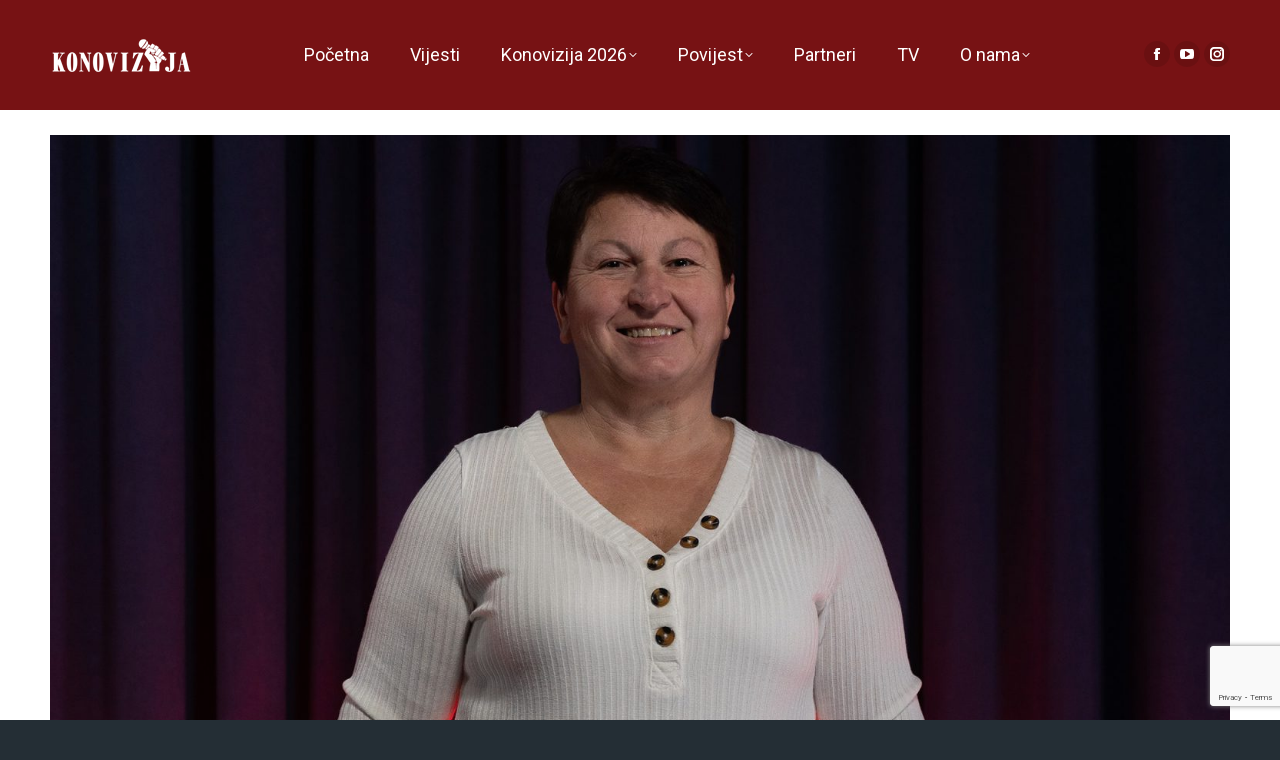

--- FILE ---
content_type: text/html; charset=UTF-8
request_url: https://konovizija.com.hr/natjecatelji/2022-natjecatelj-poljice-2/
body_size: 17325
content:
<!DOCTYPE html>
<!--[if !(IE 6) | !(IE 7) | !(IE 8)  ]><!-->
<html lang="en-US" class="no-js">
<!--<![endif]-->
<head>
	<meta charset="UTF-8" />
		<meta name="viewport" content="width=device-width, initial-scale=1, maximum-scale=1, user-scalable=0">
		<meta name="theme-color" content="#771214"/>	<link rel="profile" href="https://gmpg.org/xfn/11" />
	<title>Poljice &#8211; Konovizija</title>
<meta name='robots' content='max-image-preview:large' />
<link rel='dns-prefetch' href='//cdn.jsdelivr.net' />
<link rel='dns-prefetch' href='//fonts.googleapis.com' />
<link rel="alternate" type="application/rss+xml" title="Konovizija &raquo; Feed" href="https://konovizija.com.hr/feed/" />
<link rel="alternate" type="application/rss+xml" title="Konovizija &raquo; Comments Feed" href="https://konovizija.com.hr/comments/feed/" />
<link rel="alternate" title="oEmbed (JSON)" type="application/json+oembed" href="https://konovizija.com.hr/wp-json/oembed/1.0/embed?url=https%3A%2F%2Fkonovizija.com.hr%2Fnatjecatelji%2F2022-natjecatelj-poljice-2%2F" />
<link rel="alternate" title="oEmbed (XML)" type="text/xml+oembed" href="https://konovizija.com.hr/wp-json/oembed/1.0/embed?url=https%3A%2F%2Fkonovizija.com.hr%2Fnatjecatelji%2F2022-natjecatelj-poljice-2%2F&#038;format=xml" />
<style id='wp-img-auto-sizes-contain-inline-css'>
img:is([sizes=auto i],[sizes^="auto," i]){contain-intrinsic-size:3000px 1500px}
/*# sourceURL=wp-img-auto-sizes-contain-inline-css */
</style>
<style id='wp-emoji-styles-inline-css'>

	img.wp-smiley, img.emoji {
		display: inline !important;
		border: none !important;
		box-shadow: none !important;
		height: 1em !important;
		width: 1em !important;
		margin: 0 0.07em !important;
		vertical-align: -0.1em !important;
		background: none !important;
		padding: 0 !important;
	}
/*# sourceURL=wp-emoji-styles-inline-css */
</style>
<style id='wp-block-library-inline-css'>
:root{--wp-block-synced-color:#7a00df;--wp-block-synced-color--rgb:122,0,223;--wp-bound-block-color:var(--wp-block-synced-color);--wp-editor-canvas-background:#ddd;--wp-admin-theme-color:#007cba;--wp-admin-theme-color--rgb:0,124,186;--wp-admin-theme-color-darker-10:#006ba1;--wp-admin-theme-color-darker-10--rgb:0,107,160.5;--wp-admin-theme-color-darker-20:#005a87;--wp-admin-theme-color-darker-20--rgb:0,90,135;--wp-admin-border-width-focus:2px}@media (min-resolution:192dpi){:root{--wp-admin-border-width-focus:1.5px}}.wp-element-button{cursor:pointer}:root .has-very-light-gray-background-color{background-color:#eee}:root .has-very-dark-gray-background-color{background-color:#313131}:root .has-very-light-gray-color{color:#eee}:root .has-very-dark-gray-color{color:#313131}:root .has-vivid-green-cyan-to-vivid-cyan-blue-gradient-background{background:linear-gradient(135deg,#00d084,#0693e3)}:root .has-purple-crush-gradient-background{background:linear-gradient(135deg,#34e2e4,#4721fb 50%,#ab1dfe)}:root .has-hazy-dawn-gradient-background{background:linear-gradient(135deg,#faaca8,#dad0ec)}:root .has-subdued-olive-gradient-background{background:linear-gradient(135deg,#fafae1,#67a671)}:root .has-atomic-cream-gradient-background{background:linear-gradient(135deg,#fdd79a,#004a59)}:root .has-nightshade-gradient-background{background:linear-gradient(135deg,#330968,#31cdcf)}:root .has-midnight-gradient-background{background:linear-gradient(135deg,#020381,#2874fc)}:root{--wp--preset--font-size--normal:16px;--wp--preset--font-size--huge:42px}.has-regular-font-size{font-size:1em}.has-larger-font-size{font-size:2.625em}.has-normal-font-size{font-size:var(--wp--preset--font-size--normal)}.has-huge-font-size{font-size:var(--wp--preset--font-size--huge)}.has-text-align-center{text-align:center}.has-text-align-left{text-align:left}.has-text-align-right{text-align:right}.has-fit-text{white-space:nowrap!important}#end-resizable-editor-section{display:none}.aligncenter{clear:both}.items-justified-left{justify-content:flex-start}.items-justified-center{justify-content:center}.items-justified-right{justify-content:flex-end}.items-justified-space-between{justify-content:space-between}.screen-reader-text{border:0;clip-path:inset(50%);height:1px;margin:-1px;overflow:hidden;padding:0;position:absolute;width:1px;word-wrap:normal!important}.screen-reader-text:focus{background-color:#ddd;clip-path:none;color:#444;display:block;font-size:1em;height:auto;left:5px;line-height:normal;padding:15px 23px 14px;text-decoration:none;top:5px;width:auto;z-index:100000}html :where(.has-border-color){border-style:solid}html :where([style*=border-top-color]){border-top-style:solid}html :where([style*=border-right-color]){border-right-style:solid}html :where([style*=border-bottom-color]){border-bottom-style:solid}html :where([style*=border-left-color]){border-left-style:solid}html :where([style*=border-width]){border-style:solid}html :where([style*=border-top-width]){border-top-style:solid}html :where([style*=border-right-width]){border-right-style:solid}html :where([style*=border-bottom-width]){border-bottom-style:solid}html :where([style*=border-left-width]){border-left-style:solid}html :where(img[class*=wp-image-]){height:auto;max-width:100%}:where(figure){margin:0 0 1em}html :where(.is-position-sticky){--wp-admin--admin-bar--position-offset:var(--wp-admin--admin-bar--height,0px)}@media screen and (max-width:600px){html :where(.is-position-sticky){--wp-admin--admin-bar--position-offset:0px}}

/*# sourceURL=wp-block-library-inline-css */
</style><style id='global-styles-inline-css'>
:root{--wp--preset--aspect-ratio--square: 1;--wp--preset--aspect-ratio--4-3: 4/3;--wp--preset--aspect-ratio--3-4: 3/4;--wp--preset--aspect-ratio--3-2: 3/2;--wp--preset--aspect-ratio--2-3: 2/3;--wp--preset--aspect-ratio--16-9: 16/9;--wp--preset--aspect-ratio--9-16: 9/16;--wp--preset--color--black: #000000;--wp--preset--color--cyan-bluish-gray: #abb8c3;--wp--preset--color--white: #FFF;--wp--preset--color--pale-pink: #f78da7;--wp--preset--color--vivid-red: #cf2e2e;--wp--preset--color--luminous-vivid-orange: #ff6900;--wp--preset--color--luminous-vivid-amber: #fcb900;--wp--preset--color--light-green-cyan: #7bdcb5;--wp--preset--color--vivid-green-cyan: #00d084;--wp--preset--color--pale-cyan-blue: #8ed1fc;--wp--preset--color--vivid-cyan-blue: #0693e3;--wp--preset--color--vivid-purple: #9b51e0;--wp--preset--color--accent: #771214;--wp--preset--color--dark-gray: #111;--wp--preset--color--light-gray: #767676;--wp--preset--gradient--vivid-cyan-blue-to-vivid-purple: linear-gradient(135deg,rgb(6,147,227) 0%,rgb(155,81,224) 100%);--wp--preset--gradient--light-green-cyan-to-vivid-green-cyan: linear-gradient(135deg,rgb(122,220,180) 0%,rgb(0,208,130) 100%);--wp--preset--gradient--luminous-vivid-amber-to-luminous-vivid-orange: linear-gradient(135deg,rgb(252,185,0) 0%,rgb(255,105,0) 100%);--wp--preset--gradient--luminous-vivid-orange-to-vivid-red: linear-gradient(135deg,rgb(255,105,0) 0%,rgb(207,46,46) 100%);--wp--preset--gradient--very-light-gray-to-cyan-bluish-gray: linear-gradient(135deg,rgb(238,238,238) 0%,rgb(169,184,195) 100%);--wp--preset--gradient--cool-to-warm-spectrum: linear-gradient(135deg,rgb(74,234,220) 0%,rgb(151,120,209) 20%,rgb(207,42,186) 40%,rgb(238,44,130) 60%,rgb(251,105,98) 80%,rgb(254,248,76) 100%);--wp--preset--gradient--blush-light-purple: linear-gradient(135deg,rgb(255,206,236) 0%,rgb(152,150,240) 100%);--wp--preset--gradient--blush-bordeaux: linear-gradient(135deg,rgb(254,205,165) 0%,rgb(254,45,45) 50%,rgb(107,0,62) 100%);--wp--preset--gradient--luminous-dusk: linear-gradient(135deg,rgb(255,203,112) 0%,rgb(199,81,192) 50%,rgb(65,88,208) 100%);--wp--preset--gradient--pale-ocean: linear-gradient(135deg,rgb(255,245,203) 0%,rgb(182,227,212) 50%,rgb(51,167,181) 100%);--wp--preset--gradient--electric-grass: linear-gradient(135deg,rgb(202,248,128) 0%,rgb(113,206,126) 100%);--wp--preset--gradient--midnight: linear-gradient(135deg,rgb(2,3,129) 0%,rgb(40,116,252) 100%);--wp--preset--font-size--small: 13px;--wp--preset--font-size--medium: 20px;--wp--preset--font-size--large: 36px;--wp--preset--font-size--x-large: 42px;--wp--preset--spacing--20: 0.44rem;--wp--preset--spacing--30: 0.67rem;--wp--preset--spacing--40: 1rem;--wp--preset--spacing--50: 1.5rem;--wp--preset--spacing--60: 2.25rem;--wp--preset--spacing--70: 3.38rem;--wp--preset--spacing--80: 5.06rem;--wp--preset--shadow--natural: 6px 6px 9px rgba(0, 0, 0, 0.2);--wp--preset--shadow--deep: 12px 12px 50px rgba(0, 0, 0, 0.4);--wp--preset--shadow--sharp: 6px 6px 0px rgba(0, 0, 0, 0.2);--wp--preset--shadow--outlined: 6px 6px 0px -3px rgb(255, 255, 255), 6px 6px rgb(0, 0, 0);--wp--preset--shadow--crisp: 6px 6px 0px rgb(0, 0, 0);}:where(.is-layout-flex){gap: 0.5em;}:where(.is-layout-grid){gap: 0.5em;}body .is-layout-flex{display: flex;}.is-layout-flex{flex-wrap: wrap;align-items: center;}.is-layout-flex > :is(*, div){margin: 0;}body .is-layout-grid{display: grid;}.is-layout-grid > :is(*, div){margin: 0;}:where(.wp-block-columns.is-layout-flex){gap: 2em;}:where(.wp-block-columns.is-layout-grid){gap: 2em;}:where(.wp-block-post-template.is-layout-flex){gap: 1.25em;}:where(.wp-block-post-template.is-layout-grid){gap: 1.25em;}.has-black-color{color: var(--wp--preset--color--black) !important;}.has-cyan-bluish-gray-color{color: var(--wp--preset--color--cyan-bluish-gray) !important;}.has-white-color{color: var(--wp--preset--color--white) !important;}.has-pale-pink-color{color: var(--wp--preset--color--pale-pink) !important;}.has-vivid-red-color{color: var(--wp--preset--color--vivid-red) !important;}.has-luminous-vivid-orange-color{color: var(--wp--preset--color--luminous-vivid-orange) !important;}.has-luminous-vivid-amber-color{color: var(--wp--preset--color--luminous-vivid-amber) !important;}.has-light-green-cyan-color{color: var(--wp--preset--color--light-green-cyan) !important;}.has-vivid-green-cyan-color{color: var(--wp--preset--color--vivid-green-cyan) !important;}.has-pale-cyan-blue-color{color: var(--wp--preset--color--pale-cyan-blue) !important;}.has-vivid-cyan-blue-color{color: var(--wp--preset--color--vivid-cyan-blue) !important;}.has-vivid-purple-color{color: var(--wp--preset--color--vivid-purple) !important;}.has-black-background-color{background-color: var(--wp--preset--color--black) !important;}.has-cyan-bluish-gray-background-color{background-color: var(--wp--preset--color--cyan-bluish-gray) !important;}.has-white-background-color{background-color: var(--wp--preset--color--white) !important;}.has-pale-pink-background-color{background-color: var(--wp--preset--color--pale-pink) !important;}.has-vivid-red-background-color{background-color: var(--wp--preset--color--vivid-red) !important;}.has-luminous-vivid-orange-background-color{background-color: var(--wp--preset--color--luminous-vivid-orange) !important;}.has-luminous-vivid-amber-background-color{background-color: var(--wp--preset--color--luminous-vivid-amber) !important;}.has-light-green-cyan-background-color{background-color: var(--wp--preset--color--light-green-cyan) !important;}.has-vivid-green-cyan-background-color{background-color: var(--wp--preset--color--vivid-green-cyan) !important;}.has-pale-cyan-blue-background-color{background-color: var(--wp--preset--color--pale-cyan-blue) !important;}.has-vivid-cyan-blue-background-color{background-color: var(--wp--preset--color--vivid-cyan-blue) !important;}.has-vivid-purple-background-color{background-color: var(--wp--preset--color--vivid-purple) !important;}.has-black-border-color{border-color: var(--wp--preset--color--black) !important;}.has-cyan-bluish-gray-border-color{border-color: var(--wp--preset--color--cyan-bluish-gray) !important;}.has-white-border-color{border-color: var(--wp--preset--color--white) !important;}.has-pale-pink-border-color{border-color: var(--wp--preset--color--pale-pink) !important;}.has-vivid-red-border-color{border-color: var(--wp--preset--color--vivid-red) !important;}.has-luminous-vivid-orange-border-color{border-color: var(--wp--preset--color--luminous-vivid-orange) !important;}.has-luminous-vivid-amber-border-color{border-color: var(--wp--preset--color--luminous-vivid-amber) !important;}.has-light-green-cyan-border-color{border-color: var(--wp--preset--color--light-green-cyan) !important;}.has-vivid-green-cyan-border-color{border-color: var(--wp--preset--color--vivid-green-cyan) !important;}.has-pale-cyan-blue-border-color{border-color: var(--wp--preset--color--pale-cyan-blue) !important;}.has-vivid-cyan-blue-border-color{border-color: var(--wp--preset--color--vivid-cyan-blue) !important;}.has-vivid-purple-border-color{border-color: var(--wp--preset--color--vivid-purple) !important;}.has-vivid-cyan-blue-to-vivid-purple-gradient-background{background: var(--wp--preset--gradient--vivid-cyan-blue-to-vivid-purple) !important;}.has-light-green-cyan-to-vivid-green-cyan-gradient-background{background: var(--wp--preset--gradient--light-green-cyan-to-vivid-green-cyan) !important;}.has-luminous-vivid-amber-to-luminous-vivid-orange-gradient-background{background: var(--wp--preset--gradient--luminous-vivid-amber-to-luminous-vivid-orange) !important;}.has-luminous-vivid-orange-to-vivid-red-gradient-background{background: var(--wp--preset--gradient--luminous-vivid-orange-to-vivid-red) !important;}.has-very-light-gray-to-cyan-bluish-gray-gradient-background{background: var(--wp--preset--gradient--very-light-gray-to-cyan-bluish-gray) !important;}.has-cool-to-warm-spectrum-gradient-background{background: var(--wp--preset--gradient--cool-to-warm-spectrum) !important;}.has-blush-light-purple-gradient-background{background: var(--wp--preset--gradient--blush-light-purple) !important;}.has-blush-bordeaux-gradient-background{background: var(--wp--preset--gradient--blush-bordeaux) !important;}.has-luminous-dusk-gradient-background{background: var(--wp--preset--gradient--luminous-dusk) !important;}.has-pale-ocean-gradient-background{background: var(--wp--preset--gradient--pale-ocean) !important;}.has-electric-grass-gradient-background{background: var(--wp--preset--gradient--electric-grass) !important;}.has-midnight-gradient-background{background: var(--wp--preset--gradient--midnight) !important;}.has-small-font-size{font-size: var(--wp--preset--font-size--small) !important;}.has-medium-font-size{font-size: var(--wp--preset--font-size--medium) !important;}.has-large-font-size{font-size: var(--wp--preset--font-size--large) !important;}.has-x-large-font-size{font-size: var(--wp--preset--font-size--x-large) !important;}
/*# sourceURL=global-styles-inline-css */
</style>

<style id='classic-theme-styles-inline-css'>
/*! This file is auto-generated */
.wp-block-button__link{color:#fff;background-color:#32373c;border-radius:9999px;box-shadow:none;text-decoration:none;padding:calc(.667em + 2px) calc(1.333em + 2px);font-size:1.125em}.wp-block-file__button{background:#32373c;color:#fff;text-decoration:none}
/*# sourceURL=/wp-includes/css/classic-themes.min.css */
</style>
<link rel='stylesheet' id='contact-form-7-css' href='https://konovizija.com.hr/wordpress/wp-content/plugins/contact-form-7/includes/css/styles.css?ver=6.0.3' media='all' />
<link rel='stylesheet' id='flipdownCSS-css' href='https://konovizija.com.hr/wordpress/wp-content/plugins/teserakt-countdown/public/css/flipdown.min.css?ver=1.0.0' media='all' />
<link rel='stylesheet' id='teserakt-countdown-css' href='https://konovizija.com.hr/wordpress/wp-content/plugins/teserakt-countdown/public/css/teserakt-countdown-public.css?ver=1.0.0' media='all' />
<link rel='stylesheet' id='SlickCSS-css' href='//cdn.jsdelivr.net/npm/slick-carousel@1.8.1/slick/slick.css' media='all' />
<link rel='stylesheet' id='teserakt-slider-css' href='https://konovizija.com.hr/wordpress/wp-content/plugins/teserakt-slider/public/css/teserakt-slider-public.css?ver=1.0.0' media='all' />
<link rel='stylesheet' id='the7-font-css' href='https://konovizija.com.hr/wordpress/wp-content/themes/dt-the7/fonts/icomoon-the7-font/icomoon-the7-font.min.css?ver=12.2.0' media='all' />
<link rel='stylesheet' id='the7-awesome-fonts-css' href='https://konovizija.com.hr/wordpress/wp-content/themes/dt-the7/fonts/FontAwesome/css/all.min.css?ver=12.2.0' media='all' />
<link rel='stylesheet' id='the7-icomoon-numbers-32x32-css' href='https://konovizija.com.hr/wordpress/wp-content/uploads/smile_fonts/icomoon-numbers-32x32/icomoon-numbers-32x32.css?ver=6.9' media='all' />
<link rel='stylesheet' id='the7-icomoon-fontawesome-16x16-css' href='https://konovizija.com.hr/wordpress/wp-content/uploads/smile_fonts/icomoon-fontawesome-16x16/icomoon-fontawesome-16x16.css?ver=6.9' media='all' />
<link rel='stylesheet' id='the7-Defaults-css' href='https://konovizija.com.hr/wordpress/wp-content/uploads/smile_fonts/Defaults/Defaults.css?ver=6.9' media='all' />
<link rel='stylesheet' id='js_composer_front-css' href='https://konovizija.com.hr/wordpress/wp-content/plugins/js_composer/assets/css/js_composer.min.css?ver=6.5.0' media='all' />
<link rel='stylesheet' id='dt-web-fonts-css' href='https://fonts.googleapis.com/css?family=Roboto:400,500,600,700%7CRoboto+Condensed:400,600,700%7COpen+Sans:400,600,700%7CRaleway:200,300,400,600,700' media='all' />
<link rel='stylesheet' id='dt-main-css' href='https://konovizija.com.hr/wordpress/wp-content/themes/dt-the7/css/main.min.css?ver=12.2.0' media='all' />
<style id='dt-main-inline-css'>
body #load {
  display: block;
  height: 100%;
  overflow: hidden;
  position: fixed;
  width: 100%;
  z-index: 9901;
  opacity: 1;
  visibility: visible;
  transition: all .35s ease-out;
}
.load-wrap {
  width: 100%;
  height: 100%;
  background-position: center center;
  background-repeat: no-repeat;
  text-align: center;
  display: -ms-flexbox;
  display: -ms-flex;
  display: flex;
  -ms-align-items: center;
  -ms-flex-align: center;
  align-items: center;
  -ms-flex-flow: column wrap;
  flex-flow: column wrap;
  -ms-flex-pack: center;
  -ms-justify-content: center;
  justify-content: center;
}
.load-wrap > svg {
  position: absolute;
  top: 50%;
  left: 50%;
  transform: translate(-50%,-50%);
}
#load {
  background: var(--the7-elementor-beautiful-loading-bg,#ffffff);
  --the7-beautiful-spinner-color2: var(--the7-beautiful-spinner-color,#e73935);
}

/*# sourceURL=dt-main-inline-css */
</style>
<link rel='stylesheet' id='the7-custom-scrollbar-css' href='https://konovizija.com.hr/wordpress/wp-content/themes/dt-the7/lib/custom-scrollbar/custom-scrollbar.min.css?ver=12.2.0' media='all' />
<link rel='stylesheet' id='the7-wpbakery-css' href='https://konovizija.com.hr/wordpress/wp-content/themes/dt-the7/css/wpbakery.min.css?ver=12.2.0' media='all' />
<link rel='stylesheet' id='the7-core-css' href='https://konovizija.com.hr/wordpress/wp-content/plugins/dt-the7-core/assets/css/post-type.min.css?ver=2.7.10' media='all' />
<link rel='stylesheet' id='the7-css-vars-css' href='https://konovizija.com.hr/wordpress/wp-content/uploads/the7-css/css-vars.css?ver=7c1e47ea56cc' media='all' />
<link rel='stylesheet' id='dt-custom-css' href='https://konovizija.com.hr/wordpress/wp-content/uploads/the7-css/custom.css?ver=7c1e47ea56cc' media='all' />
<link rel='stylesheet' id='dt-media-css' href='https://konovizija.com.hr/wordpress/wp-content/uploads/the7-css/media.css?ver=7c1e47ea56cc' media='all' />
<link rel='stylesheet' id='the7-mega-menu-css' href='https://konovizija.com.hr/wordpress/wp-content/uploads/the7-css/mega-menu.css?ver=7c1e47ea56cc' media='all' />
<link rel='stylesheet' id='the7-elements-albums-portfolio-css' href='https://konovizija.com.hr/wordpress/wp-content/uploads/the7-css/the7-elements-albums-portfolio.css?ver=7c1e47ea56cc' media='all' />
<link rel='stylesheet' id='the7-elements-css' href='https://konovizija.com.hr/wordpress/wp-content/uploads/the7-css/post-type-dynamic.css?ver=7c1e47ea56cc' media='all' />
<link rel='stylesheet' id='style-css' href='https://konovizija.com.hr/wordpress/wp-content/themes/dt-the7/style.css?ver=12.2.0' media='all' />
<link rel='stylesheet' id='ultimate-vc-addons-style-css' href='https://konovizija.com.hr/wordpress/wp-content/plugins/Ultimate_VC_Addons/assets/min-css/style.min.css?ver=3.19.13' media='all' />
<link rel='stylesheet' id='ultimate-vc-addons-headings-style-css' href='https://konovizija.com.hr/wordpress/wp-content/plugins/Ultimate_VC_Addons/assets/min-css/headings.min.css?ver=3.19.13' media='all' />
<script src="https://konovizija.com.hr/wordpress/wp-includes/js/jquery/jquery.min.js?ver=3.7.1" id="jquery-core-js"></script>
<script src="https://konovizija.com.hr/wordpress/wp-includes/js/jquery/jquery-migrate.min.js?ver=3.4.1" id="jquery-migrate-js"></script>
<script src="https://konovizija.com.hr/wordpress/wp-content/plugins/teserakt-countdown/public/js/flipdown.js?ver=1.0.0" id="flipdownJS-js"></script>
<script src="https://konovizija.com.hr/wordpress/wp-content/plugins/teserakt-countdown/public/js/teserakt-countdown-public.js?ver=1.0.0" id="teserakt-countdown-js"></script>
<script src="https://konovizija.com.hr/wordpress/wp-content/plugins/teserakt-slider/public/js/teserakt-slider-public.js?ver=1.0.0" id="teserakt-slider-js"></script>
<script id="dt-above-fold-js-extra">
var dtLocal = {"themeUrl":"https://konovizija.com.hr/wordpress/wp-content/themes/dt-the7","passText":"To view this protected post, enter the password below:","moreButtonText":{"loading":"Loading...","loadMore":"Load more"},"postID":"60150","ajaxurl":"https://konovizija.com.hr/wordpress/wp-admin/admin-ajax.php","REST":{"baseUrl":"https://konovizija.com.hr/wp-json/the7/v1","endpoints":{"sendMail":"/send-mail"}},"contactMessages":{"required":"One or more fields have an error. Please check and try again.","terms":"Please accept the privacy policy.","fillTheCaptchaError":"Please, fill the captcha."},"captchaSiteKey":"","ajaxNonce":"326bfc50bf","pageData":"","themeSettings":{"smoothScroll":"off","lazyLoading":false,"desktopHeader":{"height":110},"ToggleCaptionEnabled":"disabled","ToggleCaption":"Navigation","floatingHeader":{"showAfter":120,"showMenu":true,"height":70,"logo":{"showLogo":true,"html":"\u003Cimg class=\" preload-me\" src=\"https://konovizija.com.hr/wordpress/wp-content/uploads/2021/02/logo.png\" srcset=\"https://konovizija.com.hr/wordpress/wp-content/uploads/2021/02/logo.png 150w, https://konovizija.com.hr/wordpress/wp-content/uploads/2021/02/logo.png 150w\" width=\"150\" height=\"35\"   sizes=\"150px\" alt=\"Konovizija\" /\u003E","url":"https://konovizija.com.hr/"}},"topLine":{"floatingTopLine":{"logo":{"showLogo":false,"html":""}}},"mobileHeader":{"firstSwitchPoint":992,"secondSwitchPoint":400,"firstSwitchPointHeight":64,"secondSwitchPointHeight":64,"mobileToggleCaptionEnabled":"disabled","mobileToggleCaption":"Menu"},"stickyMobileHeaderFirstSwitch":{"logo":{"html":"\u003Cimg class=\" preload-me\" src=\"https://konovizija.com.hr/wordpress/wp-content/uploads/2021/02/logo.png\" srcset=\"https://konovizija.com.hr/wordpress/wp-content/uploads/2021/02/logo.png 150w, https://konovizija.com.hr/wordpress/wp-content/uploads/2021/02/logo.png 150w\" width=\"150\" height=\"35\"   sizes=\"150px\" alt=\"Konovizija\" /\u003E"}},"stickyMobileHeaderSecondSwitch":{"logo":{"html":"\u003Cimg class=\" preload-me\" src=\"https://konovizija.com.hr/wordpress/wp-content/uploads/2021/02/logo.png\" srcset=\"https://konovizija.com.hr/wordpress/wp-content/uploads/2021/02/logo.png 150w, https://konovizija.com.hr/wordpress/wp-content/uploads/2021/02/logo.png 150w\" width=\"150\" height=\"35\"   sizes=\"150px\" alt=\"Konovizija\" /\u003E"}},"sidebar":{"switchPoint":900},"boxedWidth":"1280px"},"VCMobileScreenWidth":"778"};
var dtShare = {"shareButtonText":{"facebook":"Share on Facebook","twitter":"Share on X","pinterest":"Pin it","linkedin":"Share on Linkedin","whatsapp":"Share on Whatsapp"},"overlayOpacity":"85"};
//# sourceURL=dt-above-fold-js-extra
</script>
<script src="https://konovizija.com.hr/wordpress/wp-content/themes/dt-the7/js/above-the-fold.min.js?ver=12.2.0" id="dt-above-fold-js"></script>
<script src="https://konovizija.com.hr/wordpress/wp-content/plugins/Ultimate_VC_Addons/assets/min-js/ultimate-params.min.js?ver=3.19.13" id="ultimate-vc-addons-params-js"></script>
<script src="https://konovizija.com.hr/wordpress/wp-content/plugins/Ultimate_VC_Addons/assets/min-js/headings.min.js?ver=3.19.13" id="ultimate-vc-addons-headings-script-js"></script>
<link rel="https://api.w.org/" href="https://konovizija.com.hr/wp-json/" /><link rel="alternate" title="JSON" type="application/json" href="https://konovizija.com.hr/wp-json/wp/v2/posts/60150" /><link rel="EditURI" type="application/rsd+xml" title="RSD" href="https://konovizija.com.hr/wordpress/xmlrpc.php?rsd" />
<meta name="generator" content="WordPress 6.9" />
<link rel="canonical" href="https://konovizija.com.hr/natjecatelji/2022-natjecatelj-poljice-2/" />
<link rel='shortlink' href='https://konovizija.com.hr/?p=60150' />
<!-- start Simple Custom CSS and JS -->
<script>
jQuery(document).ready(function($){
  $('#povijest').on( 'click', function() {
    window.location = "povijest-godine/";
  
  } );
});
</script><!-- end Simple Custom CSS and JS -->
<!-- start Simple Custom CSS and JS -->
<style>
.header-image-row{

}

.header-title-row{
  
}

.text-column{
  text-align:justify;
}

.info-column{
  
}
.video-container {
    position: relative;
    width: 100%;
    height: 0;
    padding-bottom: 56.25%;
}
.video {
    position: absolute;
    top: 0;
    left: 0;
    width: 100%;
    height: 100%;
}
.mjesta-grid h3.entry-title a{
  border-bottom: 1px solid #771214;
}</style>
<!-- end Simple Custom CSS and JS -->
<!-- start Simple Custom CSS and JS -->
<style>
div.stats-counter{
  float:left;
  width:33%;  
}
.stats-counter {
	font-size:large !important;
}

div.naslovna-heading{
margin-left:36px;  
  
}

.naslovna-heading h2{text-transform: uppercase;}

@media screen and (max-width: 360px) {
  div.stats-counter{
    float: left;
    width: 50px;
    margin-right: 20px;
	}
  div.stats-counter.first-counter {   
    margin-left:20px;
  }
}

.white-bold{
	color:#fff;
	font-weight:700;
}

.white-color{
	color:white !important;
}

.custom-table { 
  width: 100%; 
  border-collapse: collapse; 
}


.custom-table tr { 
  background: #f5f5f5; 
}

.custom-table th { 
  background: #eaeaea; 
  color: #000; 
  font-weight: 400; 
}
.custom-table td, .custom-table th { 
  padding: 6px; 
  border: 1px solid #eaeaea; 
  text-align: left; 
}

.information-box p{
  margin-bottom:0px !important;
}

.information-box{
 margin-bottom:0px !important;
}

@media only screen and (max-width: 760px),
(min-device-width: 768px) and (max-device-width: 1024px) {

	table,
	thead,
	tbody,
	th,
	td,
	tr {
		display: block;
	}

	thead tr {
		position: absolute;
		top: -9999px;
		left: -9999px;
	}

	tr {
	/*border: 1px solid #ccc;*/
	}

	td {
		position: relative;
		padding-left: 50%;
	}

	td:before {
		position: relative;
		top: 0;
		left: 6px;
		width: 45%;
		padding-right: 10px;
		white-space: nowrap;
		color: #71787c;
		font-weight: bold;
	}



	td:nth-of-type(1):before {
		content: "Godina:";
	}

	td:nth-of-type(2):before {
		content: "Izvođač:";
	}

	td:nth-of-type(3):before {
		content: "Pjesma:";
	}

	td:nth-of-type(4):before {
		content: "Bodovi:";
	}

	td:nth-of-type(5):before {
		content: "Mjesto:";
	}

}</style>
<!-- end Simple Custom CSS and JS -->
<meta property="og:site_name" content="Konovizija" />
<meta property="og:title" content="Poljice" />
<meta property="og:image" content="https://konovizija.com.hr/wordpress/wp-content/uploads/2022/01/natjecatelj-2022-poljice.jpg" />
<meta property="og:url" content="https://konovizija.com.hr/natjecatelji/2022-natjecatelj-poljice-2/" />
<meta property="og:type" content="article" />
<meta name="generator" content="Powered by WPBakery Page Builder - drag and drop page builder for WordPress."/>
<meta name="generator" content="Powered by Slider Revolution 6.7.28 - responsive, Mobile-Friendly Slider Plugin for WordPress with comfortable drag and drop interface." />
<script type="text/javascript" id="the7-loader-script">
document.addEventListener("DOMContentLoaded", function(event) {
	var load = document.getElementById("load");
	if(!load.classList.contains('loader-removed')){
		var removeLoading = setTimeout(function() {
			load.className += " loader-removed";
		}, 300);
	}
});
</script>
		<link rel="icon" href="https://konovizija.com.hr/wordpress/wp-content/uploads/sites/48/2018/06/the7-new-fav1.gif" type="image/gif" sizes="16x16"/><link rel="icon" href="https://konovizija.com.hr/wordpress/wp-content/uploads/sites/48/2018/06/the7-new-fav-hd1-2.gif" type="image/gif" sizes="32x32"/><script>function setREVStartSize(e){
			//window.requestAnimationFrame(function() {
				window.RSIW = window.RSIW===undefined ? window.innerWidth : window.RSIW;
				window.RSIH = window.RSIH===undefined ? window.innerHeight : window.RSIH;
				try {
					var pw = document.getElementById(e.c).parentNode.offsetWidth,
						newh;
					pw = pw===0 || isNaN(pw) || (e.l=="fullwidth" || e.layout=="fullwidth") ? window.RSIW : pw;
					e.tabw = e.tabw===undefined ? 0 : parseInt(e.tabw);
					e.thumbw = e.thumbw===undefined ? 0 : parseInt(e.thumbw);
					e.tabh = e.tabh===undefined ? 0 : parseInt(e.tabh);
					e.thumbh = e.thumbh===undefined ? 0 : parseInt(e.thumbh);
					e.tabhide = e.tabhide===undefined ? 0 : parseInt(e.tabhide);
					e.thumbhide = e.thumbhide===undefined ? 0 : parseInt(e.thumbhide);
					e.mh = e.mh===undefined || e.mh=="" || e.mh==="auto" ? 0 : parseInt(e.mh,0);
					if(e.layout==="fullscreen" || e.l==="fullscreen")
						newh = Math.max(e.mh,window.RSIH);
					else{
						e.gw = Array.isArray(e.gw) ? e.gw : [e.gw];
						for (var i in e.rl) if (e.gw[i]===undefined || e.gw[i]===0) e.gw[i] = e.gw[i-1];
						e.gh = e.el===undefined || e.el==="" || (Array.isArray(e.el) && e.el.length==0)? e.gh : e.el;
						e.gh = Array.isArray(e.gh) ? e.gh : [e.gh];
						for (var i in e.rl) if (e.gh[i]===undefined || e.gh[i]===0) e.gh[i] = e.gh[i-1];
											
						var nl = new Array(e.rl.length),
							ix = 0,
							sl;
						e.tabw = e.tabhide>=pw ? 0 : e.tabw;
						e.thumbw = e.thumbhide>=pw ? 0 : e.thumbw;
						e.tabh = e.tabhide>=pw ? 0 : e.tabh;
						e.thumbh = e.thumbhide>=pw ? 0 : e.thumbh;
						for (var i in e.rl) nl[i] = e.rl[i]<window.RSIW ? 0 : e.rl[i];
						sl = nl[0];
						for (var i in nl) if (sl>nl[i] && nl[i]>0) { sl = nl[i]; ix=i;}
						var m = pw>(e.gw[ix]+e.tabw+e.thumbw) ? 1 : (pw-(e.tabw+e.thumbw)) / (e.gw[ix]);
						newh =  (e.gh[ix] * m) + (e.tabh + e.thumbh);
					}
					var el = document.getElementById(e.c);
					if (el!==null && el) el.style.height = newh+"px";
					el = document.getElementById(e.c+"_wrapper");
					if (el!==null && el) {
						el.style.height = newh+"px";
						el.style.display = "block";
					}
				} catch(e){
					console.log("Failure at Presize of Slider:" + e)
				}
			//});
		  };</script>
<style type="text/css" data-type="vc_shortcodes-custom-css">.vc_custom_1616145581856{padding-top: 25px !important;padding-bottom: 25px !important;}.vc_custom_1616148293571{margin-top: 25px !important;}.vc_custom_1616144833437{margin: 0px !important;padding: 0px !important;}.vc_custom_1615051706953{padding-bottom: 40px !important;}</style><noscript><style> .wpb_animate_when_almost_visible { opacity: 1; }</style></noscript><style id='the7-custom-inline-css' type='text/css'>
/*Icons above menu items*/
.main-nav &gt; li &gt; a .text-wrap,
.header-bar .main-nav &gt; li &gt; a,
.menu-box .main-nav &gt; li &gt; a {
-webkit-flex-flow: column wrap;
-moz-flex-flow: column wrap;
-ms-flex-flow: column wrap;
flex-flow: column wrap;
}
.main-nav &gt; .menu-item &gt; a .fa {
padding-right: 0;
padding-bottom: 4px;
}
</style>
<link rel='stylesheet' id='vc_animate-css-css' href='https://konovizija.com.hr/wordpress/wp-content/plugins/js_composer/assets/lib/bower/animate-css/animate.min.css?ver=6.5.0' media='all' />
<link rel='stylesheet' id='rs-plugin-settings-css' href='//konovizija.com.hr/wordpress/wp-content/plugins/revslider/sr6/assets/css/rs6.css?ver=6.7.28' media='all' />
<style id='rs-plugin-settings-inline-css'>
#rs-demo-id {}
/*# sourceURL=rs-plugin-settings-inline-css */
</style>
</head>
<body id="the7-body" class="wp-singular post-template-default single single-post postid-60150 single-format-standard wp-embed-responsive wp-theme-dt-the7 the7-core-ver-2.7.10 no-comments title-off boxed-layout dt-responsive-on right-mobile-menu-close-icon ouside-menu-close-icon  fade-medium-mobile-menu-close-icon fade-small-menu-close-icon srcset-enabled btn-flat custom-btn-color custom-btn-hover-color phantom-slide phantom-disable-decoration phantom-custom-logo-on sticky-mobile-header top-header first-switch-logo-left first-switch-menu-right second-switch-logo-center second-switch-menu-right right-mobile-menu layzr-loading-on popup-message-style the7-ver-12.2.0 dt-fa-compatibility wpb-js-composer js-comp-ver-6.5.0 vc_responsive">
<!-- The7 12.2.0 -->
<div id="load" class="spinner-loader">
	<div class="load-wrap"><style type="text/css">
    [class*="the7-spinner-animate-"]{
        animation: spinner-animation 1s cubic-bezier(1,1,1,1) infinite;
        x:46.5px;
        y:40px;
        width:7px;
        height:20px;
        fill:var(--the7-beautiful-spinner-color2);
        opacity: 0.2;
    }
    .the7-spinner-animate-2{
        animation-delay: 0.083s;
    }
    .the7-spinner-animate-3{
        animation-delay: 0.166s;
    }
    .the7-spinner-animate-4{
         animation-delay: 0.25s;
    }
    .the7-spinner-animate-5{
         animation-delay: 0.33s;
    }
    .the7-spinner-animate-6{
         animation-delay: 0.416s;
    }
    .the7-spinner-animate-7{
         animation-delay: 0.5s;
    }
    .the7-spinner-animate-8{
         animation-delay: 0.58s;
    }
    .the7-spinner-animate-9{
         animation-delay: 0.666s;
    }
    .the7-spinner-animate-10{
         animation-delay: 0.75s;
    }
    .the7-spinner-animate-11{
        animation-delay: 0.83s;
    }
    .the7-spinner-animate-12{
        animation-delay: 0.916s;
    }
    @keyframes spinner-animation{
        from {
            opacity: 1;
        }
        to{
            opacity: 0;
        }
    }
</style>
<svg width="75px" height="75px" xmlns="http://www.w3.org/2000/svg" viewBox="0 0 100 100" preserveAspectRatio="xMidYMid">
	<rect class="the7-spinner-animate-1" rx="5" ry="5" transform="rotate(0 50 50) translate(0 -30)"></rect>
	<rect class="the7-spinner-animate-2" rx="5" ry="5" transform="rotate(30 50 50) translate(0 -30)"></rect>
	<rect class="the7-spinner-animate-3" rx="5" ry="5" transform="rotate(60 50 50) translate(0 -30)"></rect>
	<rect class="the7-spinner-animate-4" rx="5" ry="5" transform="rotate(90 50 50) translate(0 -30)"></rect>
	<rect class="the7-spinner-animate-5" rx="5" ry="5" transform="rotate(120 50 50) translate(0 -30)"></rect>
	<rect class="the7-spinner-animate-6" rx="5" ry="5" transform="rotate(150 50 50) translate(0 -30)"></rect>
	<rect class="the7-spinner-animate-7" rx="5" ry="5" transform="rotate(180 50 50) translate(0 -30)"></rect>
	<rect class="the7-spinner-animate-8" rx="5" ry="5" transform="rotate(210 50 50) translate(0 -30)"></rect>
	<rect class="the7-spinner-animate-9" rx="5" ry="5" transform="rotate(240 50 50) translate(0 -30)"></rect>
	<rect class="the7-spinner-animate-10" rx="5" ry="5" transform="rotate(270 50 50) translate(0 -30)"></rect>
	<rect class="the7-spinner-animate-11" rx="5" ry="5" transform="rotate(300 50 50) translate(0 -30)"></rect>
	<rect class="the7-spinner-animate-12" rx="5" ry="5" transform="rotate(330 50 50) translate(0 -30)"></rect>
</svg></div>
</div>
<div id="page" class="boxed">
	<a class="skip-link screen-reader-text" href="#content">Skip to content</a>

<div class="masthead inline-header center widgets full-height full-width shadow-mobile-header-decoration medium-mobile-menu-icon dt-parent-menu-clickable show-sub-menu-on-hover show-device-logo show-mobile-logo"  role="banner">

	<div class="top-bar top-bar-empty top-bar-line-hide">
	<div class="top-bar-bg" ></div>
	<div class="mini-widgets left-widgets"></div><div class="mini-widgets right-widgets"></div></div>

	<header class="header-bar">

		<div class="branding">
	<div id="site-title" class="assistive-text">Konovizija</div>
	<div id="site-description" class="assistive-text">Prezentaj svoje selo</div>
	<a class="" href="https://konovizija.com.hr/"><img class=" preload-me" src="https://konovizija.com.hr/wordpress/wp-content/uploads/2021/02/logo.png" srcset="https://konovizija.com.hr/wordpress/wp-content/uploads/2021/02/logo.png 150w, https://konovizija.com.hr/wordpress/wp-content/uploads/2021/02/logo.png 150w" width="150" height="35"   sizes="150px" alt="Konovizija" /><img class="mobile-logo preload-me" src="https://konovizija.com.hr/wordpress/wp-content/uploads/2021/02/logo.png" srcset="https://konovizija.com.hr/wordpress/wp-content/uploads/2021/02/logo.png 150w, https://konovizija.com.hr/wordpress/wp-content/uploads/2021/02/logo.png 150w" width="150" height="35"   sizes="150px" alt="Konovizija" /></a></div>

		<ul id="primary-menu" class="main-nav bg-outline-decoration hover-bg-decoration hover-line-decoration active-outline-decoration level-arrows-on outside-item-remove-margin"><li class="menu-item menu-item-type-post_type menu-item-object-page menu-item-home menu-item-57160 first depth-0"><a href='https://konovizija.com.hr/' data-level='1'><span class="menu-item-text"><span class="menu-text">Početna</span></span></a></li> <li class="menu-item menu-item-type-post_type menu-item-object-page menu-item-57599 depth-0"><a href='https://konovizija.com.hr/vijesti/' data-level='1'><span class="menu-item-text"><span class="menu-text">Vijesti</span></span></a></li> <li class="menu-item menu-item-type-custom menu-item-object-custom menu-item-has-children menu-item-61509 has-children depth-0"><a href='#' data-level='1'><span class="menu-item-text"><span class="menu-text">Konovizija 2026</span></span></a><ul class="sub-nav hover-style-bg level-arrows-on"><li class="menu-item menu-item-type-post_type menu-item-object-page menu-item-61508 first depth-1"><a href='https://konovizija.com.hr/prijave-konovizija-2025/' data-level='2'><span class="menu-item-text"><span class="menu-text">Prijavnica za nastup</span></span></a></li> </ul></li> <li class="menu-item menu-item-type-custom menu-item-object-custom menu-item-has-children menu-item-57585 has-children depth-0"><a href='#' data-level='1'><span class="menu-item-text"><span class="menu-text">Povijest</span></span></a><ul class="sub-nav hover-style-bg level-arrows-on"><li class="menu-item menu-item-type-post_type menu-item-object-page menu-item-57590 first depth-1"><a href='https://konovizija.com.hr/povijest-mjesta/' data-level='2'><span class="menu-item-text"><span class="menu-text">Mjesta</span></span></a></li> <li class="menu-item menu-item-type-post_type menu-item-object-page menu-item-58750 depth-1"><a href='https://konovizija.com.hr/povijest-godine/' data-level='2'><span class="menu-item-text"><span class="menu-text">Godine</span></span></a></li> </ul></li> <li class="menu-item menu-item-type-post_type menu-item-object-page menu-item-57598 depth-0"><a href='https://konovizija.com.hr/partneri/' data-level='1'><span class="menu-item-text"><span class="menu-text">Partneri</span></span></a></li> <li class="menu-item menu-item-type-post_type menu-item-object-page menu-item-57594 depth-0"><a href='https://konovizija.com.hr/tv/' data-level='1'><span class="menu-item-text"><span class="menu-text">TV</span></span></a></li> <li class="menu-item menu-item-type-custom menu-item-object-custom menu-item-has-children menu-item-57600 last has-children depth-0"><a href='#' data-level='1'><span class="menu-item-text"><span class="menu-text">O nama</span></span></a><ul class="sub-nav hover-style-bg level-arrows-on"><li class="menu-item menu-item-type-post_type menu-item-object-page menu-item-57597 first depth-1"><a href='https://konovizija.com.hr/sto-je-to-konovizija/' data-level='2'><span class="menu-item-text"><span class="menu-text">Što je to Konovizija</span></span></a></li> <li class="menu-item menu-item-type-post_type menu-item-object-page menu-item-57596 depth-1"><a href='https://konovizija.com.hr/pravilnik/' data-level='2'><span class="menu-item-text"><span class="menu-text">Pravilnik</span></span></a></li> <li class="menu-item menu-item-type-post_type menu-item-object-page menu-item-57595 depth-1"><a href='https://konovizija.com.hr/najcesca-pitanja/' data-level='2'><span class="menu-item-text"><span class="menu-text">Najčešća pitanja</span></span></a></li> </ul></li> </ul>
		<div class="mini-widgets"><div class="soc-ico show-on-desktop near-logo-first-switch in-menu-second-switch custom-bg disabled-border border-off hover-custom-bg hover-disabled-border  hover-border-off"><a title="Facebook page opens in new window" href="https://www.facebook.com/Konovizija/" target="_blank" class="facebook"><span class="soc-font-icon"></span><span class="screen-reader-text">Facebook page opens in new window</span></a><a title="YouTube page opens in new window" href="https://www.youtube.com/channel/UCo02JLY8MCzQ0BSkfcuFHGA?" target="_blank" class="you-tube"><span class="soc-font-icon"></span><span class="screen-reader-text">YouTube page opens in new window</span></a><a title="Instagram page opens in new window" href="https://www.instagram.com/konovizija/" target="_blank" class="instagram"><span class="soc-font-icon"></span><span class="screen-reader-text">Instagram page opens in new window</span></a></div></div>
	</header>

</div>
<div role="navigation" aria-label="Main Menu" class="dt-mobile-header mobile-menu-show-divider">
	<div class="dt-close-mobile-menu-icon" aria-label="Close" role="button" tabindex="0"><div class="close-line-wrap"><span class="close-line"></span><span class="close-line"></span><span class="close-line"></span></div></div>	<ul id="mobile-menu" class="mobile-main-nav">
		<li class="menu-item menu-item-type-post_type menu-item-object-page menu-item-home menu-item-57160 first depth-0"><a href='https://konovizija.com.hr/' data-level='1'><span class="menu-item-text"><span class="menu-text">Početna</span></span></a></li> <li class="menu-item menu-item-type-post_type menu-item-object-page menu-item-57599 depth-0"><a href='https://konovizija.com.hr/vijesti/' data-level='1'><span class="menu-item-text"><span class="menu-text">Vijesti</span></span></a></li> <li class="menu-item menu-item-type-custom menu-item-object-custom menu-item-has-children menu-item-61509 has-children depth-0"><a href='#' data-level='1'><span class="menu-item-text"><span class="menu-text">Konovizija 2026</span></span></a><ul class="sub-nav hover-style-bg level-arrows-on"><li class="menu-item menu-item-type-post_type menu-item-object-page menu-item-61508 first depth-1"><a href='https://konovizija.com.hr/prijave-konovizija-2025/' data-level='2'><span class="menu-item-text"><span class="menu-text">Prijavnica za nastup</span></span></a></li> </ul></li> <li class="menu-item menu-item-type-custom menu-item-object-custom menu-item-has-children menu-item-57585 has-children depth-0"><a href='#' data-level='1'><span class="menu-item-text"><span class="menu-text">Povijest</span></span></a><ul class="sub-nav hover-style-bg level-arrows-on"><li class="menu-item menu-item-type-post_type menu-item-object-page menu-item-57590 first depth-1"><a href='https://konovizija.com.hr/povijest-mjesta/' data-level='2'><span class="menu-item-text"><span class="menu-text">Mjesta</span></span></a></li> <li class="menu-item menu-item-type-post_type menu-item-object-page menu-item-58750 depth-1"><a href='https://konovizija.com.hr/povijest-godine/' data-level='2'><span class="menu-item-text"><span class="menu-text">Godine</span></span></a></li> </ul></li> <li class="menu-item menu-item-type-post_type menu-item-object-page menu-item-57598 depth-0"><a href='https://konovizija.com.hr/partneri/' data-level='1'><span class="menu-item-text"><span class="menu-text">Partneri</span></span></a></li> <li class="menu-item menu-item-type-post_type menu-item-object-page menu-item-57594 depth-0"><a href='https://konovizija.com.hr/tv/' data-level='1'><span class="menu-item-text"><span class="menu-text">TV</span></span></a></li> <li class="menu-item menu-item-type-custom menu-item-object-custom menu-item-has-children menu-item-57600 last has-children depth-0"><a href='#' data-level='1'><span class="menu-item-text"><span class="menu-text">O nama</span></span></a><ul class="sub-nav hover-style-bg level-arrows-on"><li class="menu-item menu-item-type-post_type menu-item-object-page menu-item-57597 first depth-1"><a href='https://konovizija.com.hr/sto-je-to-konovizija/' data-level='2'><span class="menu-item-text"><span class="menu-text">Što je to Konovizija</span></span></a></li> <li class="menu-item menu-item-type-post_type menu-item-object-page menu-item-57596 depth-1"><a href='https://konovizija.com.hr/pravilnik/' data-level='2'><span class="menu-item-text"><span class="menu-text">Pravilnik</span></span></a></li> <li class="menu-item menu-item-type-post_type menu-item-object-page menu-item-57595 depth-1"><a href='https://konovizija.com.hr/najcesca-pitanja/' data-level='2'><span class="menu-item-text"><span class="menu-text">Najčešća pitanja</span></span></a></li> </ul></li> 	</ul>
	<div class='mobile-mini-widgets-in-menu'></div>
</div>




<div id="main" class="sidebar-none sidebar-divider-off">

	
	<div class="main-gradient"></div>
	<div class="wf-wrap">
	<div class="wf-container-main">

	

			<div id="content" class="content" role="main">

				
<article id="post-60150" class="single-postlike post-60150 post type-post status-publish format-standard has-post-thumbnail category-natjecatelji category-natjecatelji-2022 tag-konovizija-2022 tag-natjecatelj category-343 category-344 description-off">

	<div class="entry-content"><div class="vc_row wpb_row vc_row-fluid header-image-row vc_custom_1616145581856"><div class="wpb_column vc_column_container vc_col-sm-12"><div class="vc_column-inner"><div class="wpb_wrapper">
	<div  class="wpb_single_image wpb_content_element vc_align_center  wpb_animate_when_almost_visible wpb_fadeIn fadeIn vc_custom_1616144833437">
		
		<figure class="wpb_wrapper vc_figure">
			<div class="vc_single_image-wrapper   vc_box_border_grey"><img fetchpriority="high" decoding="async" width="1920" height="1080" src="https://konovizija.com.hr/wordpress/wp-content/uploads/2022/01/natjecatelj-2022-poljice.jpg" class="vc_single_image-img attachment-full" alt="" srcset="https://konovizija.com.hr/wordpress/wp-content/uploads/2022/01/natjecatelj-2022-poljice.jpg 1920w, https://konovizija.com.hr/wordpress/wp-content/uploads/2022/01/natjecatelj-2022-poljice-300x169.jpg 300w, https://konovizija.com.hr/wordpress/wp-content/uploads/2022/01/natjecatelj-2022-poljice-768x432.jpg 768w, https://konovizija.com.hr/wordpress/wp-content/uploads/2022/01/natjecatelj-2022-poljice-1024x576.jpg 1024w, https://konovizija.com.hr/wordpress/wp-content/uploads/2022/01/natjecatelj-2022-poljice-1536x864.jpg 1536w" sizes="(max-width: 1920px) 100vw, 1920px"  data-dt-location="https://konovizija.com.hr/?attachment_id=59753" /></div>
		</figure>
	</div>
</div></div></div></div><div class="vc_row wpb_row vc_row-fluid header-title-row"><div class="wpb_column vc_column_container vc_col-sm-12"><div class="vc_column-inner"><div class="wpb_wrapper"><div id="ultimate-heading-376697b0bbadc847" class="uvc-heading ult-adjust-bottom-margin ultimate-heading-376697b0bbadc847 uvc-9364  uvc-heading-default-font-sizes" data-hspacer="no_spacer"  data-halign="left" style="text-align:left"><div class="uvc-heading-spacer no_spacer" style="top"></div><div class="uvc-main-heading ult-responsive"  data-ultimate-target='.uvc-heading.ultimate-heading-376697b0bbadc847 h1'  data-responsive-json-new='{"font-size":"","line-height":""}' ><h1 style="--font-weight:theme;color:#0a0a0a;">Poljice</h1></div></div><div id="ultimate-heading-7517697b0bbadc8a0" class="uvc-heading ult-adjust-bottom-margin ultimate-heading-7517697b0bbadc8a0 uvc-3934 accent-border-color uvc-heading-default-font-sizes" data-hspacer="line_only"  data-halign="left" style="text-align:left"><div class="uvc-main-heading ult-responsive"  data-ultimate-target='.uvc-heading.ultimate-heading-7517697b0bbadc8a0 h3'  data-responsive-json-new='{"font-size":"","line-height":""}' ><h3 style="--font-weight:theme;">Mirjana Prlenda</h3></div><div class="uvc-heading-spacer line_only" style="topheight:1px;"><span class="uvc-headings-line" style="border-style:solid;border-bottom-width:1px;border-color:#771214;width:autopx;"></span></div></div></div></div></div></div><div class="vc_row wpb_row vc_row-fluid vc_custom_1616148293571"><div class="text-column wpb_column vc_column_container vc_col-sm-12"><div class="vc_column-inner"><div class="wpb_wrapper">
	<div class="wpb_text_column wpb_content_element  vc_custom_1615051706953" >
		<div class="wpb_wrapper">
			<p>Kako se to radi na Konoviziji odlučila je Jakovu, svom sinu koji je nastupio prošle godine, pokazati 51-godišnja Mirjana Prlenda. Spremačica na graničnom prijelazu cijeli niz godina je aktivna i u ugostiteljskim poslovima u kojima pomaže suprugu i djeci, a preostalo slobodno vrijeme provodi družeći se s unučicom, šetajući sa suprugom Matom, sadeći cvijeće, ispijajući kavu s omiljenim susjedama ili na kauču uz mobitel i TV. Uvijek vedra duha i nasmijana voli ljude, Poljice i sve blagodati koje joj je Bog dao. Od glazbe voli slušati domaće hitove a posebno njezinu omiljenu pjevačicu Doris Dragović. Veteran je pjevanja u autu, kuhinji, pod tušem i u društvu, ali će joj Konovizija, u kojoj se nada boljem rezultatu od sina, biti prvi javni nastup.</p>

		</div>
	</div>
</div></div></div></div><div class="vc_row wpb_row vc_row-fluid"><div class="wpb_column vc_column_container vc_col-sm-12"><div class="vc_column-inner"><div class="wpb_wrapper"><div class="hr-thin style-line accent-border-color" style="width: 100%;border-top-width: 1px;"></div></div></div></div></div><div class="vc_row wpb_row vc_row-fluid"><div class="wpb_column vc_column_container vc_col-sm-12"><div class="vc_column-inner"><div class="wpb_wrapper"></p>
<div class="video-container"><iframe src="https://www.youtube.com/embed/m409AK-CLt4" frameborder="0" allow="accelerometer; autoplay; clipboard-write; encrypted-media; gyroscope; picture-in-picture" allowfullscreen class="video"></iframe></div>
<p></div></div></div></div>
</div><div class="single-share-box">
	<div class="share-link-description"><span class="share-link-icon"><svg version="1.1" id="Layer_1" xmlns="http://www.w3.org/2000/svg" xmlns:xlink="http://www.w3.org/1999/xlink" x="0px" y="0px" viewBox="0 0 16 16" style="enable-background:new 0 0 16 16;" xml:space="preserve"><path d="M11,2.5C11,1.1,12.1,0,13.5,0S16,1.1,16,2.5C16,3.9,14.9,5,13.5,5c-0.7,0-1.4-0.3-1.9-0.9L4.9,7.2c0.2,0.5,0.2,1,0,1.5l6.7,3.1c0.9-1,2.5-1.2,3.5-0.3s1.2,2.5,0.3,3.5s-2.5,1.2-3.5,0.3c-0.8-0.7-1.1-1.7-0.8-2.6L4.4,9.6c-0.9,1-2.5,1.2-3.5,0.3s-1.2-2.5-0.3-3.5s2.5-1.2,3.5-0.3c0.1,0.1,0.2,0.2,0.3,0.3l6.7-3.1C11,3,11,2.8,11,2.5z"/></svg></span>Podijeli</div>
	<div class="share-buttons">
		<a class="twitter" href="https://twitter.com/share?url=https%3A%2F%2Fkonovizija.com.hr%2Fnatjecatelji%2F2022-natjecatelj-poljice-2%2F&#038;text=Poljice" title="X" target="_blank" ><svg xmlns="http://www.w3.org/2000/svg" width="16" height="16" viewBox="0 0 512 512" fill="currentColor"><path d="M389.2 48h70.6L305.6 224.2 487 464H345L233.7 318.6 106.5 464H35.8L200.7 275.5 26.8 48H172.4L272.9 180.9 389.2 48zM364.4 421.8h39.1L151.1 88h-42L364.4 421.8z"/></svg><span class="soc-font-icon"></span><span class="social-text">Share on X</span><span class="screen-reader-text">Share on X</span></a>
<a class="facebook" href="https://www.facebook.com/sharer.php?u=https%3A%2F%2Fkonovizija.com.hr%2Fnatjecatelji%2F2022-natjecatelj-poljice-2%2F&#038;t=Poljice" title="Facebook" target="_blank" ><svg xmlns="http://www.w3.org/2000/svg" width="16" height="16" fill="currentColor" class="bi bi-facebook" viewBox="0 0 16 16"><path d="M16 8.049c0-4.446-3.582-8.05-8-8.05C3.58 0-.002 3.603-.002 8.05c0 4.017 2.926 7.347 6.75 7.951v-5.625h-2.03V8.05H6.75V6.275c0-2.017 1.195-3.131 3.022-3.131.876 0 1.791.157 1.791.157v1.98h-1.009c-.993 0-1.303.621-1.303 1.258v1.51h2.218l-.354 2.326H9.25V16c3.824-.604 6.75-3.934 6.75-7.951z"/></svg><span class="soc-font-icon"></span><span class="social-text">Share on Facebook</span><span class="screen-reader-text">Share on Facebook</span></a>
<a class="pinterest pinit-marklet" href="//pinterest.com/pin/create/button/" title="Pinterest" target="_blank"  data-pin-config="above" data-pin-do="buttonBookmark"><svg xmlns="http://www.w3.org/2000/svg" width="16" height="16" fill="currentColor" class="bi bi-pinterest" viewBox="0 0 16 16"><path d="M8 0a8 8 0 0 0-2.915 15.452c-.07-.633-.134-1.606.027-2.297.146-.625.938-3.977.938-3.977s-.239-.479-.239-1.187c0-1.113.645-1.943 1.448-1.943.682 0 1.012.512 1.012 1.127 0 .686-.437 1.712-.663 2.663-.188.796.4 1.446 1.185 1.446 1.422 0 2.515-1.5 2.515-3.664 0-1.915-1.377-3.254-3.342-3.254-2.276 0-3.612 1.707-3.612 3.471 0 .688.265 1.425.595 1.826a.24.24 0 0 1 .056.23c-.061.252-.196.796-.222.907-.035.146-.116.177-.268.107-1-.465-1.624-1.926-1.624-3.1 0-2.523 1.834-4.84 5.286-4.84 2.775 0 4.932 1.977 4.932 4.62 0 2.757-1.739 4.976-4.151 4.976-.811 0-1.573-.421-1.834-.919l-.498 1.902c-.181.695-.669 1.566-.995 2.097A8 8 0 1 0 8 0z"/></svg><span class="soc-font-icon"></span><span class="social-text">Pin it</span><span class="screen-reader-text">Share on Pinterest</span></a>
<a class="linkedin" href="https://www.linkedin.com/shareArticle?mini=true&#038;url=https%3A%2F%2Fkonovizija.com.hr%2Fnatjecatelji%2F2022-natjecatelj-poljice-2%2F&#038;title=Poljice&#038;summary=&#038;source=Konovizija" title="LinkedIn" target="_blank" ><svg xmlns="http://www.w3.org/2000/svg" width="16" height="16" fill="currentColor" class="bi bi-linkedin" viewBox="0 0 16 16"><path d="M0 1.146C0 .513.526 0 1.175 0h13.65C15.474 0 16 .513 16 1.146v13.708c0 .633-.526 1.146-1.175 1.146H1.175C.526 16 0 15.487 0 14.854V1.146zm4.943 12.248V6.169H2.542v7.225h2.401zm-1.2-8.212c.837 0 1.358-.554 1.358-1.248-.015-.709-.52-1.248-1.342-1.248-.822 0-1.359.54-1.359 1.248 0 .694.521 1.248 1.327 1.248h.016zm4.908 8.212V9.359c0-.216.016-.432.08-.586.173-.431.568-.878 1.232-.878.869 0 1.216.662 1.216 1.634v3.865h2.401V9.25c0-2.22-1.184-3.252-2.764-3.252-1.274 0-1.845.7-2.165 1.193v.025h-.016a5.54 5.54 0 0 1 .016-.025V6.169h-2.4c.03.678 0 7.225 0 7.225h2.4z"/></svg><span class="soc-font-icon"></span><span class="social-text">Share on LinkedIn</span><span class="screen-reader-text">Share on LinkedIn</span></a>
	</div>
</div>
<nav class="navigation post-navigation" role="navigation"><h2 class="screen-reader-text">Post navigation</h2><div class="nav-links"><a class="nav-previous" href="https://konovizija.com.hr/natjecatelji/2022-natjecatelj-poljice/" rel="prev"><svg version="1.1" id="Layer_1" xmlns="http://www.w3.org/2000/svg" xmlns:xlink="http://www.w3.org/1999/xlink" x="0px" y="0px" viewBox="0 0 16 16" style="enable-background:new 0 0 16 16;" xml:space="preserve"><path class="st0" d="M11.4,1.6c0.2,0.2,0.2,0.5,0,0.7c0,0,0,0,0,0L5.7,8l5.6,5.6c0.2,0.2,0.2,0.5,0,0.7s-0.5,0.2-0.7,0l-6-6c-0.2-0.2-0.2-0.5,0-0.7c0,0,0,0,0,0l6-6C10.8,1.5,11.2,1.5,11.4,1.6C11.4,1.6,11.4,1.6,11.4,1.6z"/></svg><span class="meta-nav" aria-hidden="true">Previous</span><span class="screen-reader-text">Previous post:</span><span class="post-title h4-size">Poljice</span></a><a class="back-to-list" href="/"><svg version="1.1" id="Layer_1" xmlns="http://www.w3.org/2000/svg" xmlns:xlink="http://www.w3.org/1999/xlink" x="0px" y="0px" viewBox="0 0 16 16" style="enable-background:new 0 0 16 16;" xml:space="preserve"><path d="M1,2c0-0.6,0.4-1,1-1h2c0.6,0,1,0.4,1,1v2c0,0.6-0.4,1-1,1H2C1.4,5,1,4.6,1,4V2z M6,2c0-0.6,0.4-1,1-1h2c0.6,0,1,0.4,1,1v2c0,0.6-0.4,1-1,1H7C6.4,5,6,4.6,6,4V2z M11,2c0-0.6,0.4-1,1-1h2c0.6,0,1,0.4,1,1v2c0,0.6-0.4,1-1,1h-2c-0.6,0-1-0.4-1-1V2z M1,7c0-0.6,0.4-1,1-1h2c0.6,0,1,0.4,1,1v2c0,0.6-0.4,1-1,1H2c-0.6,0-1-0.4-1-1V7z M6,7c0-0.6,0.4-1,1-1h2c0.6,0,1,0.4,1,1v2c0,0.6-0.4,1-1,1H7c-0.6,0-1-0.4-1-1V7z M11,7c0-0.6,0.4-1,1-1h2c0.6,0,1,0.4,1,1v2c0,0.6-0.4,1-1,1h-2c-0.6,0-1-0.4-1-1V7z M1,12c0-0.6,0.4-1,1-1h2c0.6,0,1,0.4,1,1v2c0,0.6-0.4,1-1,1H2c-0.6,0-1-0.4-1-1V12z M6,12c0-0.6,0.4-1,1-1h2c0.6,0,1,0.4,1,1v2c0,0.6-0.4,1-1,1H7c-0.6,0-1-0.4-1-1V12z M11,12c0-0.6,0.4-1,1-1h2c0.6,0,1,0.4,1,1v2c0,0.6-0.4,1-1,1h-2c-0.6,0-1-0.4-1-1V12z"/></svg></a><a class="nav-next" href="https://konovizija.com.hr/natjecatelji/2022-natjecatelj-poljice-3/" rel="next"><svg version="1.1" id="Layer_1" xmlns="http://www.w3.org/2000/svg" xmlns:xlink="http://www.w3.org/1999/xlink" x="0px" y="0px" viewBox="0 0 16 16" style="enable-background:new 0 0 16 16;" xml:space="preserve"><path class="st0" d="M4.6,1.6c0.2-0.2,0.5-0.2,0.7,0c0,0,0,0,0,0l6,6c0.2,0.2,0.2,0.5,0,0.7c0,0,0,0,0,0l-6,6c-0.2,0.2-0.5,0.2-0.7,0s-0.2-0.5,0-0.7L10.3,8L4.6,2.4C4.5,2.2,4.5,1.8,4.6,1.6C4.6,1.6,4.6,1.6,4.6,1.6z"/></svg><span class="meta-nav" aria-hidden="true">Next</span><span class="screen-reader-text">Next post:</span><span class="post-title h4-size">Poljice</span></a></div></nav><div class="single-related-posts"><h3>Povezano</h3><section class="items-grid"><div class=" related-item"><article class="post-format-standard"><div class="mini-post-img"><a class="alignleft post-rollover layzr-bg" href="https://konovizija.com.hr/natjecatelji/2025-natjecatelj-cilipi/" aria-label="Post image"><img class="preload-me lazy-load aspect" src="data:image/svg+xml,%3Csvg%20xmlns%3D&#39;http%3A%2F%2Fwww.w3.org%2F2000%2Fsvg&#39;%20viewBox%3D&#39;0%200%20110%2080&#39;%2F%3E" data-src="https://konovizija.com.hr/wordpress/wp-content/uploads/2025/02/natjecatelj-2025-cilipi-110x80.jpg" data-srcset="https://konovizija.com.hr/wordpress/wp-content/uploads/2025/02/natjecatelj-2025-cilipi-110x80.jpg 110w, https://konovizija.com.hr/wordpress/wp-content/uploads/2025/02/natjecatelj-2025-cilipi-220x160.jpg 220w" loading="eager" style="--ratio: 110 / 80" sizes="(max-width: 110px) 100vw, 110px" width="110" height="80"  alt="" /></a></div><div class="post-content"><a href="https://konovizija.com.hr/natjecatelji/2025-natjecatelj-cilipi/">Čilipi</a><br /><time class="text-secondary" datetime="2025-02-26T17:00:00+01:00">26.02.2025</time></div></article></div><div class=" related-item"><article class="post-format-standard"><div class="mini-post-img"><a class="alignleft post-rollover layzr-bg" href="https://konovizija.com.hr/natjecatelji/2025-natjecatelj-molunat/" aria-label="Post image"><img class="preload-me lazy-load aspect" src="data:image/svg+xml,%3Csvg%20xmlns%3D&#39;http%3A%2F%2Fwww.w3.org%2F2000%2Fsvg&#39;%20viewBox%3D&#39;0%200%20110%2080&#39;%2F%3E" data-src="https://konovizija.com.hr/wordpress/wp-content/uploads/2025/02/natjecatelj-2025-molunat-110x80.jpg" data-srcset="https://konovizija.com.hr/wordpress/wp-content/uploads/2025/02/natjecatelj-2025-molunat-110x80.jpg 110w, https://konovizija.com.hr/wordpress/wp-content/uploads/2025/02/natjecatelj-2025-molunat-220x160.jpg 220w" loading="eager" style="--ratio: 110 / 80" sizes="(max-width: 110px) 100vw, 110px" width="110" height="80"  alt="" /></a></div><div class="post-content"><a href="https://konovizija.com.hr/natjecatelji/2025-natjecatelj-molunat/">Molunat</a><br /><time class="text-secondary" datetime="2025-02-25T17:00:00+01:00">25.02.2025</time></div></article></div><div class=" related-item"><article class="post-format-standard"><div class="mini-post-img"><a class="alignleft post-rollover layzr-bg" href="https://konovizija.com.hr/natjecatelji/2025-natjecatelj-dubrovnik/" aria-label="Post image"><img class="preload-me lazy-load aspect" src="data:image/svg+xml,%3Csvg%20xmlns%3D&#39;http%3A%2F%2Fwww.w3.org%2F2000%2Fsvg&#39;%20viewBox%3D&#39;0%200%20110%2080&#39;%2F%3E" data-src="https://konovizija.com.hr/wordpress/wp-content/uploads/2025/02/natjecatelj-2025-dubrovnik-110x80.jpg" data-srcset="https://konovizija.com.hr/wordpress/wp-content/uploads/2025/02/natjecatelj-2025-dubrovnik-110x80.jpg 110w, https://konovizija.com.hr/wordpress/wp-content/uploads/2025/02/natjecatelj-2025-dubrovnik-220x160.jpg 220w" loading="eager" style="--ratio: 110 / 80" sizes="(max-width: 110px) 100vw, 110px" width="110" height="80"  alt="" /></a></div><div class="post-content"><a href="https://konovizija.com.hr/natjecatelji/2025-natjecatelj-dubrovnik/">Dubrovnik</a><br /><time class="text-secondary" datetime="2025-02-24T17:00:00+01:00">24.02.2025</time></div></article></div><div class=" related-item"><article class="post-format-standard"><div class="mini-post-img"><a class="alignleft post-rollover layzr-bg" href="https://konovizija.com.hr/natjecatelji/2025-natjecatelj-mocici/" aria-label="Post image"><img class="preload-me lazy-load aspect" src="data:image/svg+xml,%3Csvg%20xmlns%3D&#39;http%3A%2F%2Fwww.w3.org%2F2000%2Fsvg&#39;%20viewBox%3D&#39;0%200%20110%2080&#39;%2F%3E" data-src="https://konovizija.com.hr/wordpress/wp-content/uploads/2025/02/natjecatelj-2025-mocici-110x80.jpg" data-srcset="https://konovizija.com.hr/wordpress/wp-content/uploads/2025/02/natjecatelj-2025-mocici-110x80.jpg 110w, https://konovizija.com.hr/wordpress/wp-content/uploads/2025/02/natjecatelj-2025-mocici-220x160.jpg 220w" loading="eager" style="--ratio: 110 / 80" sizes="(max-width: 110px) 100vw, 110px" width="110" height="80"  alt="" /></a></div><div class="post-content"><a href="https://konovizija.com.hr/natjecatelji/2025-natjecatelj-mocici/">Močići</a><br /><time class="text-secondary" datetime="2025-02-22T17:00:00+01:00">22.02.2025</time></div></article></div><div class=" related-item"><article class="post-format-standard"><div class="mini-post-img"><a class="alignleft post-rollover layzr-bg" href="https://konovizija.com.hr/natjecatelji/2025-natjecatelj-dubravka/" aria-label="Post image"><img class="preload-me lazy-load aspect" src="data:image/svg+xml,%3Csvg%20xmlns%3D&#39;http%3A%2F%2Fwww.w3.org%2F2000%2Fsvg&#39;%20viewBox%3D&#39;0%200%20110%2080&#39;%2F%3E" data-src="https://konovizija.com.hr/wordpress/wp-content/uploads/2025/02/natjecatelj-2025-dubravka-110x80.jpg" data-srcset="https://konovizija.com.hr/wordpress/wp-content/uploads/2025/02/natjecatelj-2025-dubravka-110x80.jpg 110w, https://konovizija.com.hr/wordpress/wp-content/uploads/2025/02/natjecatelj-2025-dubravka-220x160.jpg 220w" loading="eager" style="--ratio: 110 / 80" sizes="(max-width: 110px) 100vw, 110px" width="110" height="80"  alt="" /></a></div><div class="post-content"><a href="https://konovizija.com.hr/natjecatelji/2025-natjecatelj-dubravka/">Dubravka</a><br /><time class="text-secondary" datetime="2025-02-21T17:00:00+01:00">21.02.2025</time></div></article></div><div class=" related-item"><article class="post-format-standard"><div class="mini-post-img"><a class="alignleft post-rollover layzr-bg" href="https://konovizija.com.hr/natjecatelji/2025-natjecatelj-mihanici/" aria-label="Post image"><img class="preload-me lazy-load aspect" src="data:image/svg+xml,%3Csvg%20xmlns%3D&#39;http%3A%2F%2Fwww.w3.org%2F2000%2Fsvg&#39;%20viewBox%3D&#39;0%200%20110%2080&#39;%2F%3E" data-src="https://konovizija.com.hr/wordpress/wp-content/uploads/2025/02/natjecatelj-2025-mihanici-110x80.jpg" data-srcset="https://konovizija.com.hr/wordpress/wp-content/uploads/2025/02/natjecatelj-2025-mihanici-110x80.jpg 110w, https://konovizija.com.hr/wordpress/wp-content/uploads/2025/02/natjecatelj-2025-mihanici-220x160.jpg 220w" loading="eager" style="--ratio: 110 / 80" sizes="(max-width: 110px) 100vw, 110px" width="110" height="80"  alt="" /></a></div><div class="post-content"><a href="https://konovizija.com.hr/natjecatelji/2025-natjecatelj-mihanici/">Mihanići</a><br /><time class="text-secondary" datetime="2025-02-19T17:00:00+01:00">19.02.2025</time></div></article></div></section></div>
</article>

			</div><!-- #content -->

			
			</div><!-- .wf-container -->
		</div><!-- .wf-wrap -->

	
	</div><!-- #main -->

	


	<!-- !Footer -->
	<footer id="footer" class="footer solid-bg footer-outline-decoration">

		
			<div class="wf-wrap">
				<div class="wf-container-footer">
					<div class="wf-container">
						<section id="presscore-contact-info-widget-5" class="widget widget_presscore-contact-info-widget wf-cell wf-1-3"><div class="widget-title">Društvene mreže:</div><div class="soc-ico"><p class="assistive-text">Find us on:</p><a title="Facebook page opens in new window" href="https://www.facebook.com/Konovizija/" target="_blank" class="facebook"><span class="soc-font-icon"></span><span class="screen-reader-text">Facebook page opens in new window</span></a><a title="YouTube page opens in new window" href="https://www.youtube.com/channel/UCo02JLY8MCzQ0BSkfcuFHGA?" target="_blank" class="you-tube"><span class="soc-font-icon"></span><span class="screen-reader-text">YouTube page opens in new window</span></a><a title="Instagram page opens in new window" href="https://www.instagram.com/konovizija/" target="_blank" class="instagram"><span class="soc-font-icon"></span><span class="screen-reader-text">Instagram page opens in new window</span></a></div></section>					</div><!-- .wf-container -->
				</div><!-- .wf-container-footer -->
			</div><!-- .wf-wrap -->

			
<!-- !Bottom-bar -->
<div id="bottom-bar" class="solid-bg logo-center" role="contentinfo">
    <div class="wf-wrap">
        <div class="wf-container-bottom">

			<div id="branding-bottom"><a class="" href="https://konovizija.com.hr/"><img class=" preload-me" src="https://konovizija.com.hr/wordpress/wp-content/uploads/2021/02/logo.png" srcset="https://konovizija.com.hr/wordpress/wp-content/uploads/2021/02/logo.png 150w, https://konovizija.com.hr/wordpress/wp-content/uploads/2021/02/logo.png 150w" width="150" height="35"   sizes="150px" alt="Konovizija" /></a></div>
                <div class="wf-float-left">

					Copyright © 2021 Konovizija All Rights Reserved 
                </div>

			
            <div class="wf-float-right">

				<div class="mini-nav"><ul id="bottom-menu"><li class="menu-item menu-item-type-post_type menu-item-object-page menu-item-home menu-item-57160 first depth-0"><a href='https://konovizija.com.hr/' data-level='1'><span class="menu-item-text"><span class="menu-text">Početna</span></span></a></li> <li class="menu-item menu-item-type-post_type menu-item-object-page menu-item-57599 depth-0"><a href='https://konovizija.com.hr/vijesti/' data-level='1'><span class="menu-item-text"><span class="menu-text">Vijesti</span></span></a></li> <li class="menu-item menu-item-type-custom menu-item-object-custom menu-item-has-children menu-item-61509 has-children depth-0"><a href='#' data-level='1'><span class="menu-item-text"><span class="menu-text">Konovizija 2026</span></span></a><ul class="footer-sub-nav hover-style-bg level-arrows-on"><li class="menu-item menu-item-type-post_type menu-item-object-page menu-item-61508 first depth-1"><a href='https://konovizija.com.hr/prijave-konovizija-2025/' data-level='2'><span class="menu-item-text"><span class="menu-text">Prijavnica za nastup</span></span></a></li> </ul></li> <li class="menu-item menu-item-type-custom menu-item-object-custom menu-item-has-children menu-item-57585 has-children depth-0"><a href='#' data-level='1'><span class="menu-item-text"><span class="menu-text">Povijest</span></span></a><ul class="footer-sub-nav hover-style-bg level-arrows-on"><li class="menu-item menu-item-type-post_type menu-item-object-page menu-item-57590 first depth-1"><a href='https://konovizija.com.hr/povijest-mjesta/' data-level='2'><span class="menu-item-text"><span class="menu-text">Mjesta</span></span></a></li> <li class="menu-item menu-item-type-post_type menu-item-object-page menu-item-58750 depth-1"><a href='https://konovizija.com.hr/povijest-godine/' data-level='2'><span class="menu-item-text"><span class="menu-text">Godine</span></span></a></li> </ul></li> <li class="menu-item menu-item-type-post_type menu-item-object-page menu-item-57598 depth-0"><a href='https://konovizija.com.hr/partneri/' data-level='1'><span class="menu-item-text"><span class="menu-text">Partneri</span></span></a></li> <li class="menu-item menu-item-type-post_type menu-item-object-page menu-item-57594 depth-0"><a href='https://konovizija.com.hr/tv/' data-level='1'><span class="menu-item-text"><span class="menu-text">TV</span></span></a></li> <li class="menu-item menu-item-type-custom menu-item-object-custom menu-item-has-children menu-item-57600 last has-children depth-0"><a href='#' data-level='1'><span class="menu-item-text"><span class="menu-text">O nama</span></span></a><ul class="footer-sub-nav hover-style-bg level-arrows-on"><li class="menu-item menu-item-type-post_type menu-item-object-page menu-item-57597 first depth-1"><a href='https://konovizija.com.hr/sto-je-to-konovizija/' data-level='2'><span class="menu-item-text"><span class="menu-text">Što je to Konovizija</span></span></a></li> <li class="menu-item menu-item-type-post_type menu-item-object-page menu-item-57596 depth-1"><a href='https://konovizija.com.hr/pravilnik/' data-level='2'><span class="menu-item-text"><span class="menu-text">Pravilnik</span></span></a></li> <li class="menu-item menu-item-type-post_type menu-item-object-page menu-item-57595 depth-1"><a href='https://konovizija.com.hr/najcesca-pitanja/' data-level='2'><span class="menu-item-text"><span class="menu-text">Najčešća pitanja</span></span></a></li> </ul></li> </ul><div class="menu-select"><span class="customSelect1"><span class="customSelectInner">Menu</span></span></div></div>
            </div>

        </div><!-- .wf-container-bottom -->
    </div><!-- .wf-wrap -->
</div><!-- #bottom-bar -->
	</footer><!-- #footer -->

<a href="#" class="scroll-top"><svg version="1.1" id="Layer_1" xmlns="http://www.w3.org/2000/svg" xmlns:xlink="http://www.w3.org/1999/xlink" x="0px" y="0px"
	 viewBox="0 0 16 16" style="enable-background:new 0 0 16 16;" xml:space="preserve">
<path d="M11.7,6.3l-3-3C8.5,3.1,8.3,3,8,3c0,0,0,0,0,0C7.7,3,7.5,3.1,7.3,3.3l-3,3c-0.4,0.4-0.4,1,0,1.4c0.4,0.4,1,0.4,1.4,0L7,6.4
	V12c0,0.6,0.4,1,1,1s1-0.4,1-1V6.4l1.3,1.3c0.4,0.4,1,0.4,1.4,0C11.9,7.5,12,7.3,12,7S11.9,6.5,11.7,6.3z"/>
</svg><span class="screen-reader-text">Go to Top</span></a>

</div><!-- #page -->


		<script>
			window.RS_MODULES = window.RS_MODULES || {};
			window.RS_MODULES.modules = window.RS_MODULES.modules || {};
			window.RS_MODULES.waiting = window.RS_MODULES.waiting || [];
			window.RS_MODULES.defered = true;
			window.RS_MODULES.moduleWaiting = window.RS_MODULES.moduleWaiting || {};
			window.RS_MODULES.type = 'compiled';
		</script>
		<script type="speculationrules">
{"prefetch":[{"source":"document","where":{"and":[{"href_matches":"/*"},{"not":{"href_matches":["/wordpress/wp-*.php","/wordpress/wp-admin/*","/wordpress/wp-content/uploads/*","/wordpress/wp-content/*","/wordpress/wp-content/plugins/*","/wordpress/wp-content/themes/dt-the7/*","/*\\?(.+)"]}},{"not":{"selector_matches":"a[rel~=\"nofollow\"]"}},{"not":{"selector_matches":".no-prefetch, .no-prefetch a"}}]},"eagerness":"conservative"}]}
</script>
<script type="text/html" id="wpb-modifications"></script><script src="https://konovizija.com.hr/wordpress/wp-content/themes/dt-the7/js/main.min.js?ver=12.2.0" id="dt-main-js"></script>
<script src="https://konovizija.com.hr/wordpress/wp-includes/js/dist/hooks.min.js?ver=dd5603f07f9220ed27f1" id="wp-hooks-js"></script>
<script src="https://konovizija.com.hr/wordpress/wp-includes/js/dist/i18n.min.js?ver=c26c3dc7bed366793375" id="wp-i18n-js"></script>
<script id="wp-i18n-js-after">
wp.i18n.setLocaleData( { 'text direction\u0004ltr': [ 'ltr' ] } );
//# sourceURL=wp-i18n-js-after
</script>
<script src="https://konovizija.com.hr/wordpress/wp-content/plugins/contact-form-7/includes/swv/js/index.js?ver=6.0.3" id="swv-js"></script>
<script id="contact-form-7-js-before">
var wpcf7 = {
    "api": {
        "root": "https:\/\/konovizija.com.hr\/wp-json\/",
        "namespace": "contact-form-7\/v1"
    }
};
//# sourceURL=contact-form-7-js-before
</script>
<script src="https://konovizija.com.hr/wordpress/wp-content/plugins/contact-form-7/includes/js/index.js?ver=6.0.3" id="contact-form-7-js"></script>
<script src="//konovizija.com.hr/wordpress/wp-content/plugins/revslider/sr6/assets/js/rbtools.min.js?ver=6.7.28" defer async id="tp-tools-js"></script>
<script src="//konovizija.com.hr/wordpress/wp-content/plugins/revslider/sr6/assets/js/rs6.min.js?ver=6.7.28" defer async id="revmin-js"></script>
<script src="//cdn.jsdelivr.net/npm/slick-carousel@1.8.1/slick/slick.min.js" id="SlickJS-js"></script>
<script src="https://konovizija.com.hr/wordpress/wp-content/themes/dt-the7/js/legacy.min.js?ver=12.2.0" id="dt-legacy-js"></script>
<script src="https://konovizija.com.hr/wordpress/wp-content/themes/dt-the7/lib/jquery-mousewheel/jquery-mousewheel.min.js?ver=12.2.0" id="jquery-mousewheel-js"></script>
<script src="https://konovizija.com.hr/wordpress/wp-content/themes/dt-the7/lib/custom-scrollbar/custom-scrollbar.min.js?ver=12.2.0" id="the7-custom-scrollbar-js"></script>
<script src="https://konovizija.com.hr/wordpress/wp-content/plugins/dt-the7-core/assets/js/post-type.min.js?ver=2.7.10" id="the7-core-js"></script>
<script src="https://www.google.com/recaptcha/api.js?render=6LeZ5SkqAAAAAC3m6j3TPqXniQwpYEQRuZx6lb1e&amp;ver=3.0" id="google-recaptcha-js"></script>
<script src="https://konovizija.com.hr/wordpress/wp-includes/js/dist/vendor/wp-polyfill.min.js?ver=3.15.0" id="wp-polyfill-js"></script>
<script id="wpcf7-recaptcha-js-before">
var wpcf7_recaptcha = {
    "sitekey": "6LeZ5SkqAAAAAC3m6j3TPqXniQwpYEQRuZx6lb1e",
    "actions": {
        "homepage": "homepage",
        "contactform": "contactform"
    }
};
//# sourceURL=wpcf7-recaptcha-js-before
</script>
<script src="https://konovizija.com.hr/wordpress/wp-content/plugins/contact-form-7/modules/recaptcha/index.js?ver=6.0.3" id="wpcf7-recaptcha-js"></script>
<script src="https://konovizija.com.hr/wordpress/wp-content/plugins/js_composer/assets/js/dist/js_composer_front.min.js?ver=6.5.0" id="wpb_composer_front_js-js"></script>
<script src="https://konovizija.com.hr/wordpress/wp-content/plugins/js_composer/assets/lib/vc_waypoints/vc-waypoints.min.js?ver=6.5.0" id="vc_waypoints-js"></script>
<script id="wp-emoji-settings" type="application/json">
{"baseUrl":"https://s.w.org/images/core/emoji/17.0.2/72x72/","ext":".png","svgUrl":"https://s.w.org/images/core/emoji/17.0.2/svg/","svgExt":".svg","source":{"concatemoji":"https://konovizija.com.hr/wordpress/wp-includes/js/wp-emoji-release.min.js?ver=6.9"}}
</script>
<script type="module">
/*! This file is auto-generated */
const a=JSON.parse(document.getElementById("wp-emoji-settings").textContent),o=(window._wpemojiSettings=a,"wpEmojiSettingsSupports"),s=["flag","emoji"];function i(e){try{var t={supportTests:e,timestamp:(new Date).valueOf()};sessionStorage.setItem(o,JSON.stringify(t))}catch(e){}}function c(e,t,n){e.clearRect(0,0,e.canvas.width,e.canvas.height),e.fillText(t,0,0);t=new Uint32Array(e.getImageData(0,0,e.canvas.width,e.canvas.height).data);e.clearRect(0,0,e.canvas.width,e.canvas.height),e.fillText(n,0,0);const a=new Uint32Array(e.getImageData(0,0,e.canvas.width,e.canvas.height).data);return t.every((e,t)=>e===a[t])}function p(e,t){e.clearRect(0,0,e.canvas.width,e.canvas.height),e.fillText(t,0,0);var n=e.getImageData(16,16,1,1);for(let e=0;e<n.data.length;e++)if(0!==n.data[e])return!1;return!0}function u(e,t,n,a){switch(t){case"flag":return n(e,"\ud83c\udff3\ufe0f\u200d\u26a7\ufe0f","\ud83c\udff3\ufe0f\u200b\u26a7\ufe0f")?!1:!n(e,"\ud83c\udde8\ud83c\uddf6","\ud83c\udde8\u200b\ud83c\uddf6")&&!n(e,"\ud83c\udff4\udb40\udc67\udb40\udc62\udb40\udc65\udb40\udc6e\udb40\udc67\udb40\udc7f","\ud83c\udff4\u200b\udb40\udc67\u200b\udb40\udc62\u200b\udb40\udc65\u200b\udb40\udc6e\u200b\udb40\udc67\u200b\udb40\udc7f");case"emoji":return!a(e,"\ud83e\u1fac8")}return!1}function f(e,t,n,a){let r;const o=(r="undefined"!=typeof WorkerGlobalScope&&self instanceof WorkerGlobalScope?new OffscreenCanvas(300,150):document.createElement("canvas")).getContext("2d",{willReadFrequently:!0}),s=(o.textBaseline="top",o.font="600 32px Arial",{});return e.forEach(e=>{s[e]=t(o,e,n,a)}),s}function r(e){var t=document.createElement("script");t.src=e,t.defer=!0,document.head.appendChild(t)}a.supports={everything:!0,everythingExceptFlag:!0},new Promise(t=>{let n=function(){try{var e=JSON.parse(sessionStorage.getItem(o));if("object"==typeof e&&"number"==typeof e.timestamp&&(new Date).valueOf()<e.timestamp+604800&&"object"==typeof e.supportTests)return e.supportTests}catch(e){}return null}();if(!n){if("undefined"!=typeof Worker&&"undefined"!=typeof OffscreenCanvas&&"undefined"!=typeof URL&&URL.createObjectURL&&"undefined"!=typeof Blob)try{var e="postMessage("+f.toString()+"("+[JSON.stringify(s),u.toString(),c.toString(),p.toString()].join(",")+"));",a=new Blob([e],{type:"text/javascript"});const r=new Worker(URL.createObjectURL(a),{name:"wpTestEmojiSupports"});return void(r.onmessage=e=>{i(n=e.data),r.terminate(),t(n)})}catch(e){}i(n=f(s,u,c,p))}t(n)}).then(e=>{for(const n in e)a.supports[n]=e[n],a.supports.everything=a.supports.everything&&a.supports[n],"flag"!==n&&(a.supports.everythingExceptFlag=a.supports.everythingExceptFlag&&a.supports[n]);var t;a.supports.everythingExceptFlag=a.supports.everythingExceptFlag&&!a.supports.flag,a.supports.everything||((t=a.source||{}).concatemoji?r(t.concatemoji):t.wpemoji&&t.twemoji&&(r(t.twemoji),r(t.wpemoji)))});
//# sourceURL=https://konovizija.com.hr/wordpress/wp-includes/js/wp-emoji-loader.min.js
</script>

<div class="pswp" tabindex="-1" role="dialog" aria-hidden="true">
	<div class="pswp__bg"></div>
	<div class="pswp__scroll-wrap">
		<div class="pswp__container">
			<div class="pswp__item"></div>
			<div class="pswp__item"></div>
			<div class="pswp__item"></div>
		</div>
		<div class="pswp__ui pswp__ui--hidden">
			<div class="pswp__top-bar">
				<div class="pswp__counter"></div>
				<button class="pswp__button pswp__button--close" title="Close (Esc)" aria-label="Close (Esc)"></button>
				<button class="pswp__button pswp__button--share" title="Share" aria-label="Share"></button>
				<button class="pswp__button pswp__button--fs" title="Toggle fullscreen" aria-label="Toggle fullscreen"></button>
				<button class="pswp__button pswp__button--zoom" title="Zoom in/out" aria-label="Zoom in/out"></button>
				<div class="pswp__preloader">
					<div class="pswp__preloader__icn">
						<div class="pswp__preloader__cut">
							<div class="pswp__preloader__donut"></div>
						</div>
					</div>
				</div>
			</div>
			<div class="pswp__share-modal pswp__share-modal--hidden pswp__single-tap">
				<div class="pswp__share-tooltip"></div> 
			</div>
			<button class="pswp__button pswp__button--arrow--left" title="Previous (arrow left)" aria-label="Previous (arrow left)">
			</button>
			<button class="pswp__button pswp__button--arrow--right" title="Next (arrow right)" aria-label="Next (arrow right)">
			</button>
			<div class="pswp__caption">
				<div class="pswp__caption__center"></div>
			</div>
		</div>
	</div>
</div>
</body>
</html>


--- FILE ---
content_type: text/html; charset=utf-8
request_url: https://www.google.com/recaptcha/api2/anchor?ar=1&k=6LeZ5SkqAAAAAC3m6j3TPqXniQwpYEQRuZx6lb1e&co=aHR0cHM6Ly9rb25vdml6aWphLmNvbS5ocjo0NDM.&hl=en&v=N67nZn4AqZkNcbeMu4prBgzg&size=invisible&anchor-ms=20000&execute-ms=30000&cb=9wxhvkhf6lqe
body_size: 48768
content:
<!DOCTYPE HTML><html dir="ltr" lang="en"><head><meta http-equiv="Content-Type" content="text/html; charset=UTF-8">
<meta http-equiv="X-UA-Compatible" content="IE=edge">
<title>reCAPTCHA</title>
<style type="text/css">
/* cyrillic-ext */
@font-face {
  font-family: 'Roboto';
  font-style: normal;
  font-weight: 400;
  font-stretch: 100%;
  src: url(//fonts.gstatic.com/s/roboto/v48/KFO7CnqEu92Fr1ME7kSn66aGLdTylUAMa3GUBHMdazTgWw.woff2) format('woff2');
  unicode-range: U+0460-052F, U+1C80-1C8A, U+20B4, U+2DE0-2DFF, U+A640-A69F, U+FE2E-FE2F;
}
/* cyrillic */
@font-face {
  font-family: 'Roboto';
  font-style: normal;
  font-weight: 400;
  font-stretch: 100%;
  src: url(//fonts.gstatic.com/s/roboto/v48/KFO7CnqEu92Fr1ME7kSn66aGLdTylUAMa3iUBHMdazTgWw.woff2) format('woff2');
  unicode-range: U+0301, U+0400-045F, U+0490-0491, U+04B0-04B1, U+2116;
}
/* greek-ext */
@font-face {
  font-family: 'Roboto';
  font-style: normal;
  font-weight: 400;
  font-stretch: 100%;
  src: url(//fonts.gstatic.com/s/roboto/v48/KFO7CnqEu92Fr1ME7kSn66aGLdTylUAMa3CUBHMdazTgWw.woff2) format('woff2');
  unicode-range: U+1F00-1FFF;
}
/* greek */
@font-face {
  font-family: 'Roboto';
  font-style: normal;
  font-weight: 400;
  font-stretch: 100%;
  src: url(//fonts.gstatic.com/s/roboto/v48/KFO7CnqEu92Fr1ME7kSn66aGLdTylUAMa3-UBHMdazTgWw.woff2) format('woff2');
  unicode-range: U+0370-0377, U+037A-037F, U+0384-038A, U+038C, U+038E-03A1, U+03A3-03FF;
}
/* math */
@font-face {
  font-family: 'Roboto';
  font-style: normal;
  font-weight: 400;
  font-stretch: 100%;
  src: url(//fonts.gstatic.com/s/roboto/v48/KFO7CnqEu92Fr1ME7kSn66aGLdTylUAMawCUBHMdazTgWw.woff2) format('woff2');
  unicode-range: U+0302-0303, U+0305, U+0307-0308, U+0310, U+0312, U+0315, U+031A, U+0326-0327, U+032C, U+032F-0330, U+0332-0333, U+0338, U+033A, U+0346, U+034D, U+0391-03A1, U+03A3-03A9, U+03B1-03C9, U+03D1, U+03D5-03D6, U+03F0-03F1, U+03F4-03F5, U+2016-2017, U+2034-2038, U+203C, U+2040, U+2043, U+2047, U+2050, U+2057, U+205F, U+2070-2071, U+2074-208E, U+2090-209C, U+20D0-20DC, U+20E1, U+20E5-20EF, U+2100-2112, U+2114-2115, U+2117-2121, U+2123-214F, U+2190, U+2192, U+2194-21AE, U+21B0-21E5, U+21F1-21F2, U+21F4-2211, U+2213-2214, U+2216-22FF, U+2308-230B, U+2310, U+2319, U+231C-2321, U+2336-237A, U+237C, U+2395, U+239B-23B7, U+23D0, U+23DC-23E1, U+2474-2475, U+25AF, U+25B3, U+25B7, U+25BD, U+25C1, U+25CA, U+25CC, U+25FB, U+266D-266F, U+27C0-27FF, U+2900-2AFF, U+2B0E-2B11, U+2B30-2B4C, U+2BFE, U+3030, U+FF5B, U+FF5D, U+1D400-1D7FF, U+1EE00-1EEFF;
}
/* symbols */
@font-face {
  font-family: 'Roboto';
  font-style: normal;
  font-weight: 400;
  font-stretch: 100%;
  src: url(//fonts.gstatic.com/s/roboto/v48/KFO7CnqEu92Fr1ME7kSn66aGLdTylUAMaxKUBHMdazTgWw.woff2) format('woff2');
  unicode-range: U+0001-000C, U+000E-001F, U+007F-009F, U+20DD-20E0, U+20E2-20E4, U+2150-218F, U+2190, U+2192, U+2194-2199, U+21AF, U+21E6-21F0, U+21F3, U+2218-2219, U+2299, U+22C4-22C6, U+2300-243F, U+2440-244A, U+2460-24FF, U+25A0-27BF, U+2800-28FF, U+2921-2922, U+2981, U+29BF, U+29EB, U+2B00-2BFF, U+4DC0-4DFF, U+FFF9-FFFB, U+10140-1018E, U+10190-1019C, U+101A0, U+101D0-101FD, U+102E0-102FB, U+10E60-10E7E, U+1D2C0-1D2D3, U+1D2E0-1D37F, U+1F000-1F0FF, U+1F100-1F1AD, U+1F1E6-1F1FF, U+1F30D-1F30F, U+1F315, U+1F31C, U+1F31E, U+1F320-1F32C, U+1F336, U+1F378, U+1F37D, U+1F382, U+1F393-1F39F, U+1F3A7-1F3A8, U+1F3AC-1F3AF, U+1F3C2, U+1F3C4-1F3C6, U+1F3CA-1F3CE, U+1F3D4-1F3E0, U+1F3ED, U+1F3F1-1F3F3, U+1F3F5-1F3F7, U+1F408, U+1F415, U+1F41F, U+1F426, U+1F43F, U+1F441-1F442, U+1F444, U+1F446-1F449, U+1F44C-1F44E, U+1F453, U+1F46A, U+1F47D, U+1F4A3, U+1F4B0, U+1F4B3, U+1F4B9, U+1F4BB, U+1F4BF, U+1F4C8-1F4CB, U+1F4D6, U+1F4DA, U+1F4DF, U+1F4E3-1F4E6, U+1F4EA-1F4ED, U+1F4F7, U+1F4F9-1F4FB, U+1F4FD-1F4FE, U+1F503, U+1F507-1F50B, U+1F50D, U+1F512-1F513, U+1F53E-1F54A, U+1F54F-1F5FA, U+1F610, U+1F650-1F67F, U+1F687, U+1F68D, U+1F691, U+1F694, U+1F698, U+1F6AD, U+1F6B2, U+1F6B9-1F6BA, U+1F6BC, U+1F6C6-1F6CF, U+1F6D3-1F6D7, U+1F6E0-1F6EA, U+1F6F0-1F6F3, U+1F6F7-1F6FC, U+1F700-1F7FF, U+1F800-1F80B, U+1F810-1F847, U+1F850-1F859, U+1F860-1F887, U+1F890-1F8AD, U+1F8B0-1F8BB, U+1F8C0-1F8C1, U+1F900-1F90B, U+1F93B, U+1F946, U+1F984, U+1F996, U+1F9E9, U+1FA00-1FA6F, U+1FA70-1FA7C, U+1FA80-1FA89, U+1FA8F-1FAC6, U+1FACE-1FADC, U+1FADF-1FAE9, U+1FAF0-1FAF8, U+1FB00-1FBFF;
}
/* vietnamese */
@font-face {
  font-family: 'Roboto';
  font-style: normal;
  font-weight: 400;
  font-stretch: 100%;
  src: url(//fonts.gstatic.com/s/roboto/v48/KFO7CnqEu92Fr1ME7kSn66aGLdTylUAMa3OUBHMdazTgWw.woff2) format('woff2');
  unicode-range: U+0102-0103, U+0110-0111, U+0128-0129, U+0168-0169, U+01A0-01A1, U+01AF-01B0, U+0300-0301, U+0303-0304, U+0308-0309, U+0323, U+0329, U+1EA0-1EF9, U+20AB;
}
/* latin-ext */
@font-face {
  font-family: 'Roboto';
  font-style: normal;
  font-weight: 400;
  font-stretch: 100%;
  src: url(//fonts.gstatic.com/s/roboto/v48/KFO7CnqEu92Fr1ME7kSn66aGLdTylUAMa3KUBHMdazTgWw.woff2) format('woff2');
  unicode-range: U+0100-02BA, U+02BD-02C5, U+02C7-02CC, U+02CE-02D7, U+02DD-02FF, U+0304, U+0308, U+0329, U+1D00-1DBF, U+1E00-1E9F, U+1EF2-1EFF, U+2020, U+20A0-20AB, U+20AD-20C0, U+2113, U+2C60-2C7F, U+A720-A7FF;
}
/* latin */
@font-face {
  font-family: 'Roboto';
  font-style: normal;
  font-weight: 400;
  font-stretch: 100%;
  src: url(//fonts.gstatic.com/s/roboto/v48/KFO7CnqEu92Fr1ME7kSn66aGLdTylUAMa3yUBHMdazQ.woff2) format('woff2');
  unicode-range: U+0000-00FF, U+0131, U+0152-0153, U+02BB-02BC, U+02C6, U+02DA, U+02DC, U+0304, U+0308, U+0329, U+2000-206F, U+20AC, U+2122, U+2191, U+2193, U+2212, U+2215, U+FEFF, U+FFFD;
}
/* cyrillic-ext */
@font-face {
  font-family: 'Roboto';
  font-style: normal;
  font-weight: 500;
  font-stretch: 100%;
  src: url(//fonts.gstatic.com/s/roboto/v48/KFO7CnqEu92Fr1ME7kSn66aGLdTylUAMa3GUBHMdazTgWw.woff2) format('woff2');
  unicode-range: U+0460-052F, U+1C80-1C8A, U+20B4, U+2DE0-2DFF, U+A640-A69F, U+FE2E-FE2F;
}
/* cyrillic */
@font-face {
  font-family: 'Roboto';
  font-style: normal;
  font-weight: 500;
  font-stretch: 100%;
  src: url(//fonts.gstatic.com/s/roboto/v48/KFO7CnqEu92Fr1ME7kSn66aGLdTylUAMa3iUBHMdazTgWw.woff2) format('woff2');
  unicode-range: U+0301, U+0400-045F, U+0490-0491, U+04B0-04B1, U+2116;
}
/* greek-ext */
@font-face {
  font-family: 'Roboto';
  font-style: normal;
  font-weight: 500;
  font-stretch: 100%;
  src: url(//fonts.gstatic.com/s/roboto/v48/KFO7CnqEu92Fr1ME7kSn66aGLdTylUAMa3CUBHMdazTgWw.woff2) format('woff2');
  unicode-range: U+1F00-1FFF;
}
/* greek */
@font-face {
  font-family: 'Roboto';
  font-style: normal;
  font-weight: 500;
  font-stretch: 100%;
  src: url(//fonts.gstatic.com/s/roboto/v48/KFO7CnqEu92Fr1ME7kSn66aGLdTylUAMa3-UBHMdazTgWw.woff2) format('woff2');
  unicode-range: U+0370-0377, U+037A-037F, U+0384-038A, U+038C, U+038E-03A1, U+03A3-03FF;
}
/* math */
@font-face {
  font-family: 'Roboto';
  font-style: normal;
  font-weight: 500;
  font-stretch: 100%;
  src: url(//fonts.gstatic.com/s/roboto/v48/KFO7CnqEu92Fr1ME7kSn66aGLdTylUAMawCUBHMdazTgWw.woff2) format('woff2');
  unicode-range: U+0302-0303, U+0305, U+0307-0308, U+0310, U+0312, U+0315, U+031A, U+0326-0327, U+032C, U+032F-0330, U+0332-0333, U+0338, U+033A, U+0346, U+034D, U+0391-03A1, U+03A3-03A9, U+03B1-03C9, U+03D1, U+03D5-03D6, U+03F0-03F1, U+03F4-03F5, U+2016-2017, U+2034-2038, U+203C, U+2040, U+2043, U+2047, U+2050, U+2057, U+205F, U+2070-2071, U+2074-208E, U+2090-209C, U+20D0-20DC, U+20E1, U+20E5-20EF, U+2100-2112, U+2114-2115, U+2117-2121, U+2123-214F, U+2190, U+2192, U+2194-21AE, U+21B0-21E5, U+21F1-21F2, U+21F4-2211, U+2213-2214, U+2216-22FF, U+2308-230B, U+2310, U+2319, U+231C-2321, U+2336-237A, U+237C, U+2395, U+239B-23B7, U+23D0, U+23DC-23E1, U+2474-2475, U+25AF, U+25B3, U+25B7, U+25BD, U+25C1, U+25CA, U+25CC, U+25FB, U+266D-266F, U+27C0-27FF, U+2900-2AFF, U+2B0E-2B11, U+2B30-2B4C, U+2BFE, U+3030, U+FF5B, U+FF5D, U+1D400-1D7FF, U+1EE00-1EEFF;
}
/* symbols */
@font-face {
  font-family: 'Roboto';
  font-style: normal;
  font-weight: 500;
  font-stretch: 100%;
  src: url(//fonts.gstatic.com/s/roboto/v48/KFO7CnqEu92Fr1ME7kSn66aGLdTylUAMaxKUBHMdazTgWw.woff2) format('woff2');
  unicode-range: U+0001-000C, U+000E-001F, U+007F-009F, U+20DD-20E0, U+20E2-20E4, U+2150-218F, U+2190, U+2192, U+2194-2199, U+21AF, U+21E6-21F0, U+21F3, U+2218-2219, U+2299, U+22C4-22C6, U+2300-243F, U+2440-244A, U+2460-24FF, U+25A0-27BF, U+2800-28FF, U+2921-2922, U+2981, U+29BF, U+29EB, U+2B00-2BFF, U+4DC0-4DFF, U+FFF9-FFFB, U+10140-1018E, U+10190-1019C, U+101A0, U+101D0-101FD, U+102E0-102FB, U+10E60-10E7E, U+1D2C0-1D2D3, U+1D2E0-1D37F, U+1F000-1F0FF, U+1F100-1F1AD, U+1F1E6-1F1FF, U+1F30D-1F30F, U+1F315, U+1F31C, U+1F31E, U+1F320-1F32C, U+1F336, U+1F378, U+1F37D, U+1F382, U+1F393-1F39F, U+1F3A7-1F3A8, U+1F3AC-1F3AF, U+1F3C2, U+1F3C4-1F3C6, U+1F3CA-1F3CE, U+1F3D4-1F3E0, U+1F3ED, U+1F3F1-1F3F3, U+1F3F5-1F3F7, U+1F408, U+1F415, U+1F41F, U+1F426, U+1F43F, U+1F441-1F442, U+1F444, U+1F446-1F449, U+1F44C-1F44E, U+1F453, U+1F46A, U+1F47D, U+1F4A3, U+1F4B0, U+1F4B3, U+1F4B9, U+1F4BB, U+1F4BF, U+1F4C8-1F4CB, U+1F4D6, U+1F4DA, U+1F4DF, U+1F4E3-1F4E6, U+1F4EA-1F4ED, U+1F4F7, U+1F4F9-1F4FB, U+1F4FD-1F4FE, U+1F503, U+1F507-1F50B, U+1F50D, U+1F512-1F513, U+1F53E-1F54A, U+1F54F-1F5FA, U+1F610, U+1F650-1F67F, U+1F687, U+1F68D, U+1F691, U+1F694, U+1F698, U+1F6AD, U+1F6B2, U+1F6B9-1F6BA, U+1F6BC, U+1F6C6-1F6CF, U+1F6D3-1F6D7, U+1F6E0-1F6EA, U+1F6F0-1F6F3, U+1F6F7-1F6FC, U+1F700-1F7FF, U+1F800-1F80B, U+1F810-1F847, U+1F850-1F859, U+1F860-1F887, U+1F890-1F8AD, U+1F8B0-1F8BB, U+1F8C0-1F8C1, U+1F900-1F90B, U+1F93B, U+1F946, U+1F984, U+1F996, U+1F9E9, U+1FA00-1FA6F, U+1FA70-1FA7C, U+1FA80-1FA89, U+1FA8F-1FAC6, U+1FACE-1FADC, U+1FADF-1FAE9, U+1FAF0-1FAF8, U+1FB00-1FBFF;
}
/* vietnamese */
@font-face {
  font-family: 'Roboto';
  font-style: normal;
  font-weight: 500;
  font-stretch: 100%;
  src: url(//fonts.gstatic.com/s/roboto/v48/KFO7CnqEu92Fr1ME7kSn66aGLdTylUAMa3OUBHMdazTgWw.woff2) format('woff2');
  unicode-range: U+0102-0103, U+0110-0111, U+0128-0129, U+0168-0169, U+01A0-01A1, U+01AF-01B0, U+0300-0301, U+0303-0304, U+0308-0309, U+0323, U+0329, U+1EA0-1EF9, U+20AB;
}
/* latin-ext */
@font-face {
  font-family: 'Roboto';
  font-style: normal;
  font-weight: 500;
  font-stretch: 100%;
  src: url(//fonts.gstatic.com/s/roboto/v48/KFO7CnqEu92Fr1ME7kSn66aGLdTylUAMa3KUBHMdazTgWw.woff2) format('woff2');
  unicode-range: U+0100-02BA, U+02BD-02C5, U+02C7-02CC, U+02CE-02D7, U+02DD-02FF, U+0304, U+0308, U+0329, U+1D00-1DBF, U+1E00-1E9F, U+1EF2-1EFF, U+2020, U+20A0-20AB, U+20AD-20C0, U+2113, U+2C60-2C7F, U+A720-A7FF;
}
/* latin */
@font-face {
  font-family: 'Roboto';
  font-style: normal;
  font-weight: 500;
  font-stretch: 100%;
  src: url(//fonts.gstatic.com/s/roboto/v48/KFO7CnqEu92Fr1ME7kSn66aGLdTylUAMa3yUBHMdazQ.woff2) format('woff2');
  unicode-range: U+0000-00FF, U+0131, U+0152-0153, U+02BB-02BC, U+02C6, U+02DA, U+02DC, U+0304, U+0308, U+0329, U+2000-206F, U+20AC, U+2122, U+2191, U+2193, U+2212, U+2215, U+FEFF, U+FFFD;
}
/* cyrillic-ext */
@font-face {
  font-family: 'Roboto';
  font-style: normal;
  font-weight: 900;
  font-stretch: 100%;
  src: url(//fonts.gstatic.com/s/roboto/v48/KFO7CnqEu92Fr1ME7kSn66aGLdTylUAMa3GUBHMdazTgWw.woff2) format('woff2');
  unicode-range: U+0460-052F, U+1C80-1C8A, U+20B4, U+2DE0-2DFF, U+A640-A69F, U+FE2E-FE2F;
}
/* cyrillic */
@font-face {
  font-family: 'Roboto';
  font-style: normal;
  font-weight: 900;
  font-stretch: 100%;
  src: url(//fonts.gstatic.com/s/roboto/v48/KFO7CnqEu92Fr1ME7kSn66aGLdTylUAMa3iUBHMdazTgWw.woff2) format('woff2');
  unicode-range: U+0301, U+0400-045F, U+0490-0491, U+04B0-04B1, U+2116;
}
/* greek-ext */
@font-face {
  font-family: 'Roboto';
  font-style: normal;
  font-weight: 900;
  font-stretch: 100%;
  src: url(//fonts.gstatic.com/s/roboto/v48/KFO7CnqEu92Fr1ME7kSn66aGLdTylUAMa3CUBHMdazTgWw.woff2) format('woff2');
  unicode-range: U+1F00-1FFF;
}
/* greek */
@font-face {
  font-family: 'Roboto';
  font-style: normal;
  font-weight: 900;
  font-stretch: 100%;
  src: url(//fonts.gstatic.com/s/roboto/v48/KFO7CnqEu92Fr1ME7kSn66aGLdTylUAMa3-UBHMdazTgWw.woff2) format('woff2');
  unicode-range: U+0370-0377, U+037A-037F, U+0384-038A, U+038C, U+038E-03A1, U+03A3-03FF;
}
/* math */
@font-face {
  font-family: 'Roboto';
  font-style: normal;
  font-weight: 900;
  font-stretch: 100%;
  src: url(//fonts.gstatic.com/s/roboto/v48/KFO7CnqEu92Fr1ME7kSn66aGLdTylUAMawCUBHMdazTgWw.woff2) format('woff2');
  unicode-range: U+0302-0303, U+0305, U+0307-0308, U+0310, U+0312, U+0315, U+031A, U+0326-0327, U+032C, U+032F-0330, U+0332-0333, U+0338, U+033A, U+0346, U+034D, U+0391-03A1, U+03A3-03A9, U+03B1-03C9, U+03D1, U+03D5-03D6, U+03F0-03F1, U+03F4-03F5, U+2016-2017, U+2034-2038, U+203C, U+2040, U+2043, U+2047, U+2050, U+2057, U+205F, U+2070-2071, U+2074-208E, U+2090-209C, U+20D0-20DC, U+20E1, U+20E5-20EF, U+2100-2112, U+2114-2115, U+2117-2121, U+2123-214F, U+2190, U+2192, U+2194-21AE, U+21B0-21E5, U+21F1-21F2, U+21F4-2211, U+2213-2214, U+2216-22FF, U+2308-230B, U+2310, U+2319, U+231C-2321, U+2336-237A, U+237C, U+2395, U+239B-23B7, U+23D0, U+23DC-23E1, U+2474-2475, U+25AF, U+25B3, U+25B7, U+25BD, U+25C1, U+25CA, U+25CC, U+25FB, U+266D-266F, U+27C0-27FF, U+2900-2AFF, U+2B0E-2B11, U+2B30-2B4C, U+2BFE, U+3030, U+FF5B, U+FF5D, U+1D400-1D7FF, U+1EE00-1EEFF;
}
/* symbols */
@font-face {
  font-family: 'Roboto';
  font-style: normal;
  font-weight: 900;
  font-stretch: 100%;
  src: url(//fonts.gstatic.com/s/roboto/v48/KFO7CnqEu92Fr1ME7kSn66aGLdTylUAMaxKUBHMdazTgWw.woff2) format('woff2');
  unicode-range: U+0001-000C, U+000E-001F, U+007F-009F, U+20DD-20E0, U+20E2-20E4, U+2150-218F, U+2190, U+2192, U+2194-2199, U+21AF, U+21E6-21F0, U+21F3, U+2218-2219, U+2299, U+22C4-22C6, U+2300-243F, U+2440-244A, U+2460-24FF, U+25A0-27BF, U+2800-28FF, U+2921-2922, U+2981, U+29BF, U+29EB, U+2B00-2BFF, U+4DC0-4DFF, U+FFF9-FFFB, U+10140-1018E, U+10190-1019C, U+101A0, U+101D0-101FD, U+102E0-102FB, U+10E60-10E7E, U+1D2C0-1D2D3, U+1D2E0-1D37F, U+1F000-1F0FF, U+1F100-1F1AD, U+1F1E6-1F1FF, U+1F30D-1F30F, U+1F315, U+1F31C, U+1F31E, U+1F320-1F32C, U+1F336, U+1F378, U+1F37D, U+1F382, U+1F393-1F39F, U+1F3A7-1F3A8, U+1F3AC-1F3AF, U+1F3C2, U+1F3C4-1F3C6, U+1F3CA-1F3CE, U+1F3D4-1F3E0, U+1F3ED, U+1F3F1-1F3F3, U+1F3F5-1F3F7, U+1F408, U+1F415, U+1F41F, U+1F426, U+1F43F, U+1F441-1F442, U+1F444, U+1F446-1F449, U+1F44C-1F44E, U+1F453, U+1F46A, U+1F47D, U+1F4A3, U+1F4B0, U+1F4B3, U+1F4B9, U+1F4BB, U+1F4BF, U+1F4C8-1F4CB, U+1F4D6, U+1F4DA, U+1F4DF, U+1F4E3-1F4E6, U+1F4EA-1F4ED, U+1F4F7, U+1F4F9-1F4FB, U+1F4FD-1F4FE, U+1F503, U+1F507-1F50B, U+1F50D, U+1F512-1F513, U+1F53E-1F54A, U+1F54F-1F5FA, U+1F610, U+1F650-1F67F, U+1F687, U+1F68D, U+1F691, U+1F694, U+1F698, U+1F6AD, U+1F6B2, U+1F6B9-1F6BA, U+1F6BC, U+1F6C6-1F6CF, U+1F6D3-1F6D7, U+1F6E0-1F6EA, U+1F6F0-1F6F3, U+1F6F7-1F6FC, U+1F700-1F7FF, U+1F800-1F80B, U+1F810-1F847, U+1F850-1F859, U+1F860-1F887, U+1F890-1F8AD, U+1F8B0-1F8BB, U+1F8C0-1F8C1, U+1F900-1F90B, U+1F93B, U+1F946, U+1F984, U+1F996, U+1F9E9, U+1FA00-1FA6F, U+1FA70-1FA7C, U+1FA80-1FA89, U+1FA8F-1FAC6, U+1FACE-1FADC, U+1FADF-1FAE9, U+1FAF0-1FAF8, U+1FB00-1FBFF;
}
/* vietnamese */
@font-face {
  font-family: 'Roboto';
  font-style: normal;
  font-weight: 900;
  font-stretch: 100%;
  src: url(//fonts.gstatic.com/s/roboto/v48/KFO7CnqEu92Fr1ME7kSn66aGLdTylUAMa3OUBHMdazTgWw.woff2) format('woff2');
  unicode-range: U+0102-0103, U+0110-0111, U+0128-0129, U+0168-0169, U+01A0-01A1, U+01AF-01B0, U+0300-0301, U+0303-0304, U+0308-0309, U+0323, U+0329, U+1EA0-1EF9, U+20AB;
}
/* latin-ext */
@font-face {
  font-family: 'Roboto';
  font-style: normal;
  font-weight: 900;
  font-stretch: 100%;
  src: url(//fonts.gstatic.com/s/roboto/v48/KFO7CnqEu92Fr1ME7kSn66aGLdTylUAMa3KUBHMdazTgWw.woff2) format('woff2');
  unicode-range: U+0100-02BA, U+02BD-02C5, U+02C7-02CC, U+02CE-02D7, U+02DD-02FF, U+0304, U+0308, U+0329, U+1D00-1DBF, U+1E00-1E9F, U+1EF2-1EFF, U+2020, U+20A0-20AB, U+20AD-20C0, U+2113, U+2C60-2C7F, U+A720-A7FF;
}
/* latin */
@font-face {
  font-family: 'Roboto';
  font-style: normal;
  font-weight: 900;
  font-stretch: 100%;
  src: url(//fonts.gstatic.com/s/roboto/v48/KFO7CnqEu92Fr1ME7kSn66aGLdTylUAMa3yUBHMdazQ.woff2) format('woff2');
  unicode-range: U+0000-00FF, U+0131, U+0152-0153, U+02BB-02BC, U+02C6, U+02DA, U+02DC, U+0304, U+0308, U+0329, U+2000-206F, U+20AC, U+2122, U+2191, U+2193, U+2212, U+2215, U+FEFF, U+FFFD;
}

</style>
<link rel="stylesheet" type="text/css" href="https://www.gstatic.com/recaptcha/releases/N67nZn4AqZkNcbeMu4prBgzg/styles__ltr.css">
<script nonce="m6KGqSG2rQhdCP4yn6gfZg" type="text/javascript">window['__recaptcha_api'] = 'https://www.google.com/recaptcha/api2/';</script>
<script type="text/javascript" src="https://www.gstatic.com/recaptcha/releases/N67nZn4AqZkNcbeMu4prBgzg/recaptcha__en.js" nonce="m6KGqSG2rQhdCP4yn6gfZg">
      
    </script></head>
<body><div id="rc-anchor-alert" class="rc-anchor-alert"></div>
<input type="hidden" id="recaptcha-token" value="[base64]">
<script type="text/javascript" nonce="m6KGqSG2rQhdCP4yn6gfZg">
      recaptcha.anchor.Main.init("[\x22ainput\x22,[\x22bgdata\x22,\x22\x22,\[base64]/[base64]/[base64]/ZyhXLGgpOnEoW04sMjEsbF0sVywwKSxoKSxmYWxzZSxmYWxzZSl9Y2F0Y2goayl7RygzNTgsVyk/[base64]/[base64]/[base64]/[base64]/[base64]/[base64]/[base64]/bmV3IEJbT10oRFswXSk6dz09Mj9uZXcgQltPXShEWzBdLERbMV0pOnc9PTM/bmV3IEJbT10oRFswXSxEWzFdLERbMl0pOnc9PTQ/[base64]/[base64]/[base64]/[base64]/[base64]\\u003d\x22,\[base64]\\u003d\x22,\x22GcOhw7zDhMOMYgLDrcO+wpDCkcOcasKiwpDDqMOPw61pwpwANwsUw7lGVlU6TD/[base64]/[base64]/w7DClSbDlsO7w53Dok4jFzpaw57Di8KMJsOVTMKjw5QEwqzCkcKFWsKBwqEpwrPDuAoSFzRjw4vDjGg1H8OJw4gSwpDDosOudD1sMMKwNxLCmFrDvMOdMsKZND/Cp8OPwrDDsTPCrsKxVgk6w7tPaQfClUgfwqZwHsKewpZsNsO7QzHCpHRYwqkcw7rDm2xPwoBOKMO0bknCti/Co25aGUxMwrdQwo7CiUFYwpRdw6tDcTXCpMOZHMOTwp/Csl4yaw5WDxfDncOQw6jDh8Knw7pKbMOZVXF9wqTDnBFww7bDhcK7GQ3DusKqwoI5IEPCpRJ/w6gmwrjCoko+R8ONfkxbw7QcBMKhwpUYwo19W8OAf8O9w4RnAynDjkPCucKDOcKYGMK3CMKFw5vCssKowoAww6PDiV4Hw7/DjAvCuVdnw7EfJcKFHi/[base64]/CuMKQwqIjw7IIYcOlDRVowrfDhBDCu23CrmnDsHvCncKtBXV6w7Qhw63CiSfCpMOAw49TwpxOGMONwrjDvsK9wpnChxIkwrnDmsOhQyJFwqjCvgp5Rm8ow7vCv0IxIDbCqRrCt0XCuMOIwpXDplLDqVLDvsKjLHcPwoXCpsK6wqPDp8O7FMK0wr4xbwnDvCA/wprDpQ8YY8Kne8KNYB3Cl8OUDsOGf8KOwq1pw5DCkXHCjMKsf8OjPMK4wogMFsOKw5YMwobDi8OMWXwmR8Kxw4pdU8OnT1TDkcOLwoACSMOxw7/[base64]/CixzDsxXCuzfCuMOgLcK6w4hWwrTDgMOMCsOGJ2AIE8OqVB9rN8OGCcKMDMOQLcObwrvDi2fDhMKswoHCg3HDgwsYKTvChBJJw4dEw69kwpjCtTvCthjDssKtAMOzwqVPwqLDlcKCw5zDuERHbsK0JsK+w7DCuMOMFh51LH7CtH4owr3CoWd0w5zDuE/CmHlZw4IXKVHClMOowrwAw7PDsmdKHsKjLsK1B8KkXxtGN8KJa8OHwo5BRh7Dg0jCtsKCSChqZCNQwo5Ae8K4w5g+wp3CqTgaw47Ciy3Cv8OJw4vCu17DixfDnURkwqDCvG8fTMOIfmzCmBnCrMKMwocgSCxSw4lMI8O1asOODCAnaB/ClnvDmcKfLMO+c8OcAXXDlMKGXcOAMVjCszXDgMOJMcOLw6fDtQcyFQAPwpHCjMK8w4TDhsKQw5PCrsK5fXl+w4/DjEXDoMOhwpwuTVHCg8OHYjJNwo7DkMKBw4Acw5vCphs7w7Mnwo1SRXbDpiQuw57DtMO/LcKkw6Z/FiZGBzHDsMK3EVHCgcOREHpMwpLClVJww5rDrMOGX8O9w4/Ci8Ofdl8EA8OFwp4Jc8OlZn0nEcO/w5TCpsOpw5DCgMKiGMK3wpwFP8Kywr3ChTzDk8OUWEvDvgYywoVwwpHCo8OIwppUe3XDu8KIADpgHFdHwqTDqGZBw7vCt8KpesOPMXJfw7M0MsKXw4zCvMOzwp/CqcODRXJGKgdrHlMlwpPDjV9vXsOcwrISwq9ZFsK1SMKhBsKBw5bDoMKEAsORwqHCkcKFw4wpw5Mcw4Q4a8KpSABBwpPDpsOzwoHDm8Oswr7DuV7Cg3/DssOawpd+wrjCqcKaQMKiwo5RQ8O9w5HCmCUUK8KOwoF9w5QvwpfDmcKhwoldOcKKeMKDwqzDoQ7ClW/DuFpwaTQKIV7CosKcJsOMDUpeFH3CkishDiZCw6A5e3XDrysQOTDCqCEpwqlxwpl2YcOuZMOYwqPDvcOqYcKdwrY6CgQ2S8KxwoXDnMOCwqZnw4kBw57DjMOzWsKgwrhcT8K6wow3w6/CgsOywohaCMOeGsOscsO9w5ZZw6hGwpVdwq7Cpy0Sw4/Cj8KAw6xXC8K/[base64]/Ct0EWXQMWwrdKc8OOUHw3XAfDh8OKw5pyw6RRw7PDohnClTjDrcK9w6XCgsK2woAyCcOyVMKvMENlVsKWw4nCtR9mLUnDjcKocnPCgsKTwqcCw7LCiDPDkEXCtHjDiHLCm8O+FMOhQ8OsTMO7FMKOTSoXw6ghwrZaSMOFCMOWWwIiwp/Cq8KAwoXDvzNvw6svw4HCvcK6wpoJRcKww6XCoC/Cn2jDtMK3wq9DY8KOwrovw4/Dl8KXw5fDulfCmRI6dsOVwrRgC8KNSMKfFTMoTC9kw6zCu8O3bVUnCMODwqYxwok1w48mZTgQAGksL8KlQsOywpzDn8KtwpHClWXDm8O/NcO4HcKiPcKWwpHDnsK0w4zDomzCrXt4Zl1TCVfChcKaHMO1EsKgecKmwoE7fVFMUjTCjV7CgwlZwqjCglZYVsK3wrjDh8KiwpRVw7FKwqrCssK3wpjCgcOcFMKcw5/[base64]/[base64]/[base64]/NwEBwo3CrUPCow/[base64]/[base64]/CmMKnNz0nw6ATwocIZsKHw4TChXHDjMOgecOdwofCqSlZLx/[base64]/[base64]/[base64]/Dl8OYwqXCuHZaw4nClG7Dk8KHEHLCicO0dMOUw5MdBUrCpmUtT3DDq8KDScO4wqwIwpdafAFWw5HDo8KlJcKNwpl4wozCqsKiDsOdVyIJwp0jacKrwq3ChhTCpMOfbsOSSWHDuWJVC8O7wpMmw5PDtsObb3ZbJXRrwqB8wpAkKsOuw6QFwo7Cl1lBwpzDjWFawr/DnRZWE8K+w6HDhcKjwrzDijwPWHnCpcO7QRRqfcKlKAXClnXDoMK4dWPCjz0ePnnDlDnCl8OCwrnDnMODN17CoyZHwrDDtXg6w7PCnsO4wrVjw7PCozd8Z0nDpcOCw7ooGMOBwrfCm3bDoMO8XxvDsFYyw7/CoMK8w7h7wqYKbMODA3gKcMKLwokOQsOtFcO/w6DCj8OEw7PDmj8WPcKpRcKlXD/Cg0tQwosjwokdXMOTwrnCmQjChjpwD8KHUcKtw6Y/E3JbLBYrX8K8wr3ClgHDvsOzwpLCngQcJCEXYglxw50uw4fCh1VBwpHDuzTDrEnCo8OhJcOnMsKiwppFJwDDocKyDVLDtMKDwr/[base64]/CijFYwowJJVHChTENcWfDiWfCgMKEwpjCsF0ZwotYw6UuwqAjSMKNEsOxHh7DhsKuw55WCj18Y8OtNxgLUcKew4JrNMOrO8OxZ8KiUi3Dimc2H8OMw7MXwo/DisOpwpjDm8KzEn0qwpQaHcOnwqXCqMKhM8KAXcOVw6RDwppDwr3DlwbCkcKIIz0AcnTCukDCqGYIUVJFBFHDghzDgGjDs8OQSRAeUsKFw63Dhw7DjgPDgMKKwq/CocOuwoNHw51QPnLCvnzCjz3DsybDhAfDlcODZMOhTMKdw4/Dgl8adCLCj8OKwrZRw497d2PCqhs+BxFSw4B7RTBLw41/w5vDj8OLwqsGYcKKw7sdDURhIlTDqcKaPcOOR8O4Rg5BwpV1LMK4a2F7woYYwpYew6rDhMOrwqAiYiPDhsKSw4bDtRtBHXlBasKjEEzDksKswotVV8KyW2xKDcOVFsOowrsTOj4pSMOebFjDkiLDm8K0w63CpMKkcsKnwoVTw7LDtsKmC37CgMKoesO/DxN6bMOUEUHCowIew53DrwzDp3/CkAXDpSLDrGoNwr7DrDjDv8OVHT89BsKWwrRFw51nw6/DtwV/w5dKMsKteSzCtsK2E8OLRX/CiyvDvwckNSwrKMOEKMOiw7Amw515QsO8w4XDk2kMZXPDm8KGw5IGIsO/RFvDmsO8w4XCjMKuwoIaw5FDVSRcDFvCujrCkFjCkWnChsKnT8OXd8OaVWvDncOQDAPDgCcwSQLCpcK2PsOawrAhEXspacOlTcK/w7cyXMKew67ChU8tHiTCoRxUwooBwq7ClU7DmSxTw7J0wofClnzCoMKhUsKCwrPCiSlWw6jDm3hbRMO4XEM+w7Nww7wqw5hbw7VPRMOoAMO/UcOGJ8OGNsObw7fDnFTCvkrCrsK2woXDu8KkKGDDhjpfwpPCj8OUwoHDlMKdSWA1wotIwpXCvCw7GsKaw7XCsS4Pwo58wrUvbMOOw7/CsW08YhYcaMKnfsO/wrJhQcOYei/[base64]/CjX0VwpoMIyItw77DpsOAw6LDjMOaw59Gw43Clgptwp3DlsOew4fCi8OEWy0AG8OjW33DgsOPQcOYbTHCtjBtw7jCkcKJw6jDscKnw6oHfcOGLx/DpcOsw6Epw47DpBDDusOjWMOCIsOLXsKNQE5bw5JODcOILW3DtMOHfjLCqFTDhj4TH8Ofw7I/w4x4wqltw7pUwqJHw4VuDlctwoFbw45ARVXDlsKbA8KUVcOYMcKNV8O7ezvDiAAtwo9VZz/DgsO6JEBXdMOzb2jCrsOlasOMw6jDs8KkWwXDgMKRH1HCrcKfw7PCnsOKwocyd8KwwrEpeCfDljDDq2HCgcONTsKQC8OJc2hBwr3CkiNiwonCpAh7QMOcw7YeWX4mw5rDnsOCLcOuLR0oc2/[base64]/[base64]/CiETCjsO4XsKSwpzDnMKgBsOkwqrCgMOhwpcNw7FVX0/Dv8KfCBdwwpTCmcOkwofDqsOxwohZwrXDmcODwr8Iw6PCh8Ovwr/[base64]/w65WRsOqw57DkcKvbcKpwpBEwq5twqrCi2XCkCfDv8ORK8KyWcKAwqTDmjx1QXkzwovCqcOCcsOVwq4eGcOmeT7CtMKVw6vCqjLCkMKGw4zCo8ONPcKSWh5NJcKhHi1Lwqtow4fDmzhYwopUw4MrXAHDjcOxwqN4N8Kqw4/CmwdBWcOBw4LDuGDCs3Qnw7oDwrIsUcK5DE1uwofCr8OZAl9pw6gdw5zDvTZDw4/CrQgaaQjCtDE8aMKcw7LDoWtjJcOjanAMFMOCDS0Qw7LChsKnEBXDtMOcwqjDliYowqjDgMOIw7czw5DDisOEf8O7DzpuwpXCtS/[base64]/[base64]/wocPCcOfb3YaMMK8VMO5wpsEfMKNZDvCg8Knw6fDisKkEcKqQRTDvcO1w7HCqWrCosOdw5tcw6w2wq3DvMKMw5lOOh4OYsK9w44jwrXCig59wr0mTcO+w5oFwqc3M8OJVMKHw5vDvsKcTMKxwq4KwqPDm8KIFCwjbMKcFS7Ck8OSwodAw45Sw4kowrDDoMOcWsKJw5/Dp8KHwrIkXj7DjsKDw6zCrMKSB3Njw5HDtcKlU1TDv8Ovw53Cp8K6w7bCisONwp4Kw7/DlMORO8OAWcO0IiHDr0/CsMKZSADCs8OowrfCsMOiN3xALkAwwqhAwpARwpF5woBKVxHCtH7CjQ7CvGsFbcO5KjkFw5YjwrzDgxLCpMKrwp1YVsOkfD7Ch0TCk8KYYw/Cs2XDrEFtYsOSQyIbR1PDkMOmw4EOwqsyVsO1woDCoWTDh8OSw4QEwo/CiVLDjj8GajTCqF8HU8K/[base64]/[base64]/[base64]/Dv3cuwqxKA8OJw4vCmcOvw5ZMw5B8wpvCs8O9e8Kew5pnQl/DksOXAsKFwqVNw5tHw7jDjsObw5oNwpjDmMOAw5A0w5HDq8KXwrLCocKkw6l7EkLCjsOHCsOhwrLDs1luw7HDi31Ww4ssw5E2F8Kyw7E+w7Jvw7DCkTUZwq/CmMKbQCbCkwpTLGI5wqtqa8KkVQtEw5psw7zCtcO4McKfHcOMay7CgMK/[base64]/DiMOdwr7DoMK3Wk4LdHF2w4w3w70Lw5fDosKfBV7CuMKKw5suLhtVw7tZwpbCmMOxw5AKNcOTw4nDshLDlgBFBsOaw5M/[base64]/[base64]/NmdCTcO/G8KUSjdQMUDDrSTCnSMYw57DjsKUw7JEfijCvntqP8Ksw53CmxLCo1XCh8KEQMOywrQZFcKEOWlMw6FgAMOgDB1hwqvDhmQsZnVZw7/CvUMgwpgiw5oefQM1UMK+wqdww4JrccKuw5YHa8KcA8KhBSnDrsObRQZMw7zCiMOoWAQMGTPDr8O3w7hJVjodwoxNwrDDiMK7KMOcw4stwpbDkUnCjcKBwqTDi8OHW8OvWMO1w6/DhMKDbMOmccKgwqDCnxzConTDsEp/[base64]/DuAIuZx/DqcOFw7XDoWMbYTlND8ONw6R2wrNOw43CtWA9PinCtDPDjsKQfQzDosODwpIKw6hSwrsew5ZcAsKYa3VGV8OjwqTDrnUdw6TDtcOjwpN1VcKxAsOMw6Ihwr/CgCPCs8KHw7HCocOcwr9Vw5/DlcK/T0hyw7bDnMK/w5YMDMOhFmNAw6EncDfDlcOQw4YARMO8b3pXw6HDsi4/JUwnI8ObwoHCsn5qw69yIMKrBsKmwpjDh2bCpBbCtsOZV8ODbj/[base64]/DpFkHw59AwrXDkcKIw4LCmXZjAMK8w67Cu8KzFsO4b8Okw6oPwovCvcOLY8OpZMOvZMKBaz3CsDV3w7nDocKOw7fDhT/CmMODw6FtF0vDpnVTw4R/e3zCtijDu8OgSX5rccKNBsOZwqLCoHsiw6vCgG3CoQTDisOWw540T3rDr8OodxF3wogqwqMtwq7DgcKFUw9BwrbCu8KrwqocSCLDrcO5w4nDhH9tw5bDqsKBOx5fSsOkEcOcw4TDkC7ClsOkwp/CqcObPcOzQsKgEcOKw4nCmkjDpW4Hwo7CrVlpMDB+wpsQaGx6wqHCrErDq8KAPMOMJMOaIsKQwo7CscKNOcKsw73ChcKPQ8OJw6DChcKDIDrDlgjDpHjDiwxOTgo8wqbDiDfCpsOnw6DCt8OmwoB/[base64]/CtiZjw6RowrLDqcOGA8O9Y8OLU15sYFzCkS4Ew6zCjTnDrypPex49w4hQRsOjw7lcXibClMOQesKdE8ODKsKvaXhCaQjDtVLDvMOBfcKlX8Onw6XCpgvCrsKIRgogDk/CpMKkcxBTDmsYIsKZw4TDnRfCqTrDniALwognw6fDoQ3CkwRFVMOdw43DmnbDlcKbNQLCvSJfwrbDncO+w5VmwrwUWMOhwpPDmMOIJWNzRTPCjH5JwpMewoJ+H8Kdw6jDjcO9w5U9w5MkdScdbmbCgcKqIh/DicK5dcKaXxnDhcKTw4TDm8OaM8O3wrMvYysLwoHDiMODVVPCjsO2w7jCj8OzwoQ+bMKXemosIF5WIsOGeMK9dsONHBrCuhTDgMOMw6ZIWQvDosOpw7bCoBJxVcOZwrlqw6Bpw6kDwp/Csz8UZRHDkkrDp8OKf8KhwrduwqTCu8ORwqzDs8KOF2ExGSzDs0J+wqDDuQl7e8ORMMOyw5vDu8Ozw6TDn8KDw6RqfcKrwpHCrMKZR8K/w5odLMKzw7rDt8O/XMKNMwTClh/DgMOCw4hcJGIvf8KLw5fCu8KewoINw7lUw5ktwrhhwrYvw4BUH8K7DUA0wqXCrcOqwrHCisKaTx41wrDCusOfw7RiVynChMOcw6IleMOmXj9+FMKGOhZgw65HE8OVVQlRUsKfwod0PMKwfT/[base64]/CsnTCrcK0EMO0w6HCgcKow44CAmTCoMKPw51hw57DocOzCMKFb8K+w4/DisOUwrlreMOyT8KzSsOIwow0w4ZEaG1XeRHCo8KNCGXDoMOew55Fw5HDgcOuY3/[base64]/ei/[base64]/wp7DqzB1YsOpwpp0w5fCvHMgY8O7wrUMwobDncKlw70GwoYHNS12w4UmEC3CrsOlwqcCw7LCoDR3wq4TYQ5me1TCim5iwoLDu8K8dMKof8O/FirDv8Kjw6XDgMKgw65ewqR2PATCmAzDijVZwqXDlk0KAkbDll9Nfxwcw4jDvsO1w4V5w4jDj8OCGsObXMKUIcKJN2RVwoXDgxnCuw7DpCjChWzCgsOkCsOiXGs9IUJqDsOKwpN4w4x4A8KGwoHDtCgNBD0uw5/CugZeJQ7DoAs7wovDnhJAIcOlNMKVw4fCmXwUwo5owpLCn8KVwp7CrxcHwoVxw79iw4XDiiBqw7wjKxgIwp4CGsOlw7bDi2ZLwroBKMOFwoTCjcOswo3Cm2F9TmE/FgfCo8KMfT/DvzdPV8OHCMOuwqMzw5jDtsOXCkZiXcOeJ8O3R8Krw6cqwr/[base64]/CgxXCsm99TTLCgxvDk8KcPsOfwocFZg4Aw7QKMA3CjgFnIiosHw9zMwUWw6VKw6R1w4giJ8KhLMOAQ0TCjCx3KwzCn8Kuwo/Cl8O7wq18UMOaR0DClnnDqBNYw4B6AsOCQA0xw68swoXCqcKhwrwQZ3w2w7YeeFPDvcKdWDc4RlZVTUlQWjtowplawqPCqAUZw6JRw4oCwoNdw7NVw69nwpIow7bCswHCiyEVw63Dum0WUBYKAWIlwoBLCWU1RHfChMOfw4vDj0bDrj/DqxLCuiRrM2Upc8KTwrLDhgVvRMO4w7xdwpHDgMOcw4dAwrhxHMOTWMKtBCnCr8KQwod4L8OVw51lwpzCpRnDrsOofEjCtlcIWyHCiMOfT8KVw68Qw57DqcO9w4HCisKqB8OfwqhXw7LDpyzCpcOVwq/[base64]/Co8K9wpkiw4Mnw5dNwo5iwo9mwosaMQp/wq3Dul7CrMKawrDDmGUYDsKAw7TDjcOwP3gWSCzCqcKcZAnDjsO0b8OpwrPCpB9bAsK6wqV7B8Olw5wDXMKpFMKXf0xxwqfDrcOSwrDCr1chw7l5wrvCtGbDusKqaQZfwpR/wr5DIxLCpsOiVmnDlgUuwrgBw4BdUMKpEQUvwpDDsMKXNMKrwpVuw5VnaAECexfDm1gqWMOZSinDhMOrVMKZW3QXKMOOIMOhw57DmhHDv8Oyw6gRw4IYB0RxwrDDsghpGsKJwo0pw5HCv8KCFBY6w5rDmG9lwrHDpEVRG3vDqnnCo8OUE2d/[base64]/CqsKIOGPCmsOaIsK/[base64]/CnxVRVcKPwozCiwoDQxs/w67DmsOPdcOzw7DCkld9H8KeGUvDoRLDp1smw4l3CcOmTcKrw7/CpiLCnXVGS8OfwpZLVsKkw57DmsKawoJnC2VQwr3ChMOyPT1qEmLCrQhbMMOAV8KqekZPw4LDlw/Dl8KDasO3cMK8I8ObaMKsKsKtwpNVwpBDChnDiiM7JX/DqgHDugFLwqE8EzBBcBcjMyPCnsKdcMORLsKTw77DnT7CgwjCrMOKwpvDpVJRw5DCrcOOw6YnPsKqRsOjwqvCvgjCsiTDhisEQsKEaXPDjRZ0BcKYw7EZw65Qa8OpZhg8wonCghEwPDEFwoXClcKCH2nDlcOJwrjDiMKfw6g/BAVBwpLCnMOhw69OO8OQw7vDscKZdMK8w6rCoMOlwp3DrWhtK8KWwr8Cw4tIN8O4wo/Co8KwbCTCv8KYDzjDn8OwXzvChcKIw7bCnGrDkEbCt8Ojw5IZw6fCgcO8AV/DvQzDq1TDhMO/wo7DkzfDiDA7w5oBf8OndcOfwrvDsx3DnUPDuCjDhzlJKmNXwrk4wo3CtBcQf8K0csO/[base64]/AU9dDhVcFxZzwrMpEsKsw4hzwpfCucOswopESRgUEMK+w45Uwp7DlcOVHsOnacOgwozCqMKdHwsKwr/[base64]/DkRkqwrbCmMK/U8O7w5wfwoRvwrrDv8KTMV1sNWl7wrbDksKcw7g4wpPDvUzCuQV6PBvDmcKbZBrDkcKrKnrCqsKVYV3Dsw7DlMOxVn/ClzfCt8K2wptaL8OdCko6w5tRwq3DnsKUw6JDLToaw4fCv8KOE8ODwrfDl8OWw6ckwrRKPkdfOhrCncKXX0HCnMOEwq7CujnCqhvCv8OxOMK/w5YFwonCj1goGjhTwq/CngnDn8O3w7XCkHFRwrwTw6YZasOGwpvDmsOkJcKFw4xgw4V0w7glZxInBAnDiQ3CgnbDtcKmLcKJJXU5wq1Ua8O0bVIGw5DDo8K+G3XCpcONRHsBacOBTMOmbxLDt38HwpszDHnClB8GGDfCucOpDMKGw6DDgG1zw50ow71Pwp3DozJYwo/[base64]/Dgm5PZsOGEcKlXQc8wojDpcOGwq/DuBkYQMOiw6HDm8KSw4cuwotpwrF9wpfCkMOVdMOeKsONw54WwoQ0DMK+NSwMw7nCtXkww4PCtD47wpbDklzCsHgIw77CgsOUwq9uAQfDlMOPwpkBPcODH8KJwpMHFcOob3gdbi7CusKTbsKDIsO/LFBBe8OHbcKCQhI7KT3Dq8K3w4M7UcKacxMNTzBfwrvDsMO0VHnCgAzDnyPCghbClsKHw5QHPcORw4fCnS/CncOwbyvDvU1HDA1JaMKVa8KkeSnDpisGw7oDFDLCv8Kxw43ClMObIBgfw4rDv1d8bCnCp8KjwrfCqMOZwpzDgcKIw7/[base64]/JsOEwo13CsKewod1wr/CnnLDp3gcwqbDtMKYw6vCocKJJcOOworDisKfwrZ5YMK4Rhp7w5HDk8OkwqvCnVMvKjllOsKWPmzCp8KLRz3DvcK7w6vDsMKWwpjCo8Kfa8Kuw7rDmMOCVcKpUsKswpUMEHXCmXtTSMKsw7rDhsKccsOoYsO4w40QD13CozjDgBFiO0lfTTtvEUcNwok/w5sXwr3CpMKHMsKDw7zDuVtwM3M4QMOMQH/DqMKhw5nDksKAW0XDjsOoHnDDpcKsIE7CoDRIwqrDtmo6wpvCqD9/L0rDtsOcaCkPYSwhwrTCsVlmMgAEwpFnPMOVwocxdcKUw5gFw40bA8KYw5fDmiUCwrvDtDXCt8OIIjrDqMOmZsOgecKxwr7Dl8KyMm4lw7bDoDAoAMKZwr9UcyPDq01Yw6tgYFJQw5DDnnNew7DCnMOlCsK2wojCugbDm3Ybwo/Dhg1yUwQALGXDsWF7M8OCIyDDuMOVw5RzSDd9wqgiwq4MK17Cq8K7clthP1Q1wqbCn8OjFg3CjHfDpWQHQcOtdMK2woUSwrPCh8OBw7PCncOBw5saNMKYwpdHGcKtw67CjULCpsOcwpPCs2RQw4/CulfDpgzDn8OBTy3DojVbw7PCl1Y6w6/CpsKHw6DDtA/CpcOYw61WwrbDr3bChcOmNjkHwobDlzbDmcO1JsKFVsK2EjTCiUBkcMK/XMOQLCnClMORw4l3JHzCqkUvZMKvw6/DhcOHKcOnOMOpFsKxw7TDvBHDgBXDscKEc8KhwpBawobDm0FqdhPDpwnCtg1XWGM+w5/DrmrDv8OULynDg8KVaMK3C8KHYGXCkcKXwofDt8KsPQDCoUrDiUUsw6vCssKLw5zCusK/wo9yRgDCi8K9wq8uacOPw6LDlyzDo8OkwoHDvkZvbMORwrI+E8KAwqnCqHZZPUzDoWoGw7vDksK5w68eVhTCtgx2w5XCll8kHnnDlmRjTcOLwqtDKMObcQRFw5TCksKKw5fDhMOqw5fDiXDDm8Ohwq/CjQjDs8O+w6rDhMKVw4JAHAfCmcOTwqLDtcKcfwk+XjPDisOfw4VHesOud8Kjw4VDe8O+w7hEwqnDuMOxw6/DrMOBwo7CmyTCkBDDrU3Cn8OzX8KERsOUWMOLwpLDtcODJlHCuGNKw6AiwrAWwqnCv8KVwqQqwqXCv3QdSFYfwrkZw6jDuinCqGFGw6bCuA1zcnzDrXVDwpnCpD7DgcObYFp/B8Kkw7zDtMK7w4wuGMK/w4LCmx3CriPDn343w45ua38/w4NowqUKw5ktSMKBaznDr8O6WwnDrlHCnSzDhcKQSgsiw7/Cn8OuVgPDnsKERMOJwr0VLcKHw6M2Xl5zQQkzwo/CucK0bsKnw6zDo8ONccOew58QI8OGLHXCkGTDrE3CpcKRw5bCqCAGwodhL8KBGcKIPcK0PMOjfBvDj8OrwogSaDLDsARaw5/[base64]/[base64]/[base64]/Cr8Kcw7vCmA0Pw50FwqrCsnTDpCtOAHNBEsObw6PDlMO8HsKQZcOsecOSRwpldQFCEMKqwrhLRjnDqMKuwoTCo3grw4zCmlZSMcKxSTfCicKFw4zDsMOBCQBmCMKdcn/DqAo0w4HCv8KOJcOJwozDngXCpU/DumnDjlzCrsO8w7jDosKjw4Mrw7/Ck0HDlcOlKw5qw402wo/DoMOJwqjCicOAwoB1wqHDt8KtC0LCuX3Cs3d8N8OVc8OYB0h/LjPDll47wqQ4wqzDrGgTwoEtw7VvBAvCrsKewoXDgMOWSsOjFMO2SVHDtGDCuWjCpsKTBFTCgMK+OzYAwofCkzTCm8K3wrPDvTfCkAwkwrF4aMOVcUkTwq8AHzrCr8KPw695w5IbcAHDmlgiwrwKwp7DjEnCpcKvw4Z/ADLDiybCgsKMD8KXw7pZw7oTIMKww4vClFDDtC/DqMOXecOjWXXDmEQvI8OUGzMfw4HCssOwWAPDu8K0w7ZoeQbDtsKew6/Dg8O5w6RSPVfCiinClcKrOg8UG8OEPsKHw7HCqcKvNl8zwqMqw4/Cg8OGUMK1X8KCwo0uUFjDuGEXTcKbw45Jw7jDrsOjSsKgwrjDhwp6dXjDqcKSw6DDqxXDocOdPsOuJcO7Xi3CrMONw5HDjcOWwrLDg8KlCCLDvCwiwr4TdsKzFsOVSwnCons6ZzIQwrbCsWcmTQJHQMKyR8KswpoiwpBKSsKwIh3DjEPDpsK3SFLCmDJ/AcOBwrbComzDncKDw4xgUA3CvsKxwp/CtG11wqTDvADCg8O/w5bDrnvDgWrDt8OZwoxvI8KRO8Kvw5g8YnLCnhQuZsO+w6kPwonDpibDplPDp8KMw4DDmRPCusKVw53DqMKJEiJ8EsOHwr7CrMOtGiTDtC7DpMK2WH/CvcKsVcO9w6fDsX3Dj8Osw5fCvAplw48Aw73ChcOlwrPCtElWUjbDsHrDq8KsOMKkLwpfEBUtNsKQw5FNwrfCgVEKwo13wqNDFGQhw71qNT/ChybDuRR5wqt7wqTCqMKDWcKzCBg0wpDCqcOGMw1gwoAuw553dRTDqMOEwp86QsOmwqHDqABfO8Orwo/DpEd9wphpF8OjQ2/DnSnCuMOkw6Bxw4nCtsK6wq/Ct8KdYlDDg8ONwq01M8Kaw4XDvy10wpYoPkMRwrRUwqrDp8O5e3Ijw7JewqvDsMKaJcOdw6Fgw6t/GsKRwoszw4fDhjR0HTIywrUow4LDoMKRwpfClmpewqFNw57Cu1PDsMOPw4EuUMOfTmXChFFUairDosKLOcKFw6s8VCzCll0kTsOKwq3CqsKFw6vDt8KqwqPClsKuMw7CpcOQaMK0wrvDlCtZV8KDw5/[base64]/[base64]/CpHh/[base64]/DsRhBBcKFYzIKABnDjQ7CnUzCp8KLC8OwITdNF8OFw7YMX8KMM8ODwog8I8KKwrTCusKvwocKZ3gzdFMgwpPDhyE/BsKaXk/DlcOKZQjDiwnCsMK3w6Uiw6rDjsO8wps7d8Kcw4RZwpDCpm/CpsOwwqIuTcKUSw3DgMOXagNYwqlWX2bDicKWw4bCiMOzwqkkXsK/IDkFwr4LwrhMw6XDjkQrKcO7w7TDkMOhw6XCh8KzwqLDtg0wwpPCksOFw45iVsKIwrFiworDtyHCl8Knw5LCk3k0w4FIwpfCoxDCmsKJwopBJcORwpPDtsO9dSvClTFnwq/CtkVbcMOcwr5IQX3DjMK0cFvCmcOUfsKGEcOAPMKxJHTCocO9wq/CkMK2woHCvi9Ew551w5BOwoYaTMKswqAmJH/CksOEZX7CvwIgIFwaZyLDh8Klw6XCkMOrwrPClnTDlUtpP3XCpEB1NcK/wpjDjcOPwrLDpMOrIcOaHSzDgcKRw7srw6xlI8ORV8KeT8KDw71rIQxGScKTXcOiwoHCgWpuCG/Do8OPFAF1RcKNesOEXg0NZcKdwoIAwrRtS0zDlU4TwqTCphFqXGhnw4TDl8KnwrENBErDrMOMwqcjDRBcw6UEw6lJI8OVTxzCg8ObwqvCnRhlJsOVwqt2w5ErUsKpDcOkwqdOGmgzNsKcwrDDq3bCvDdkwoZMw77CjsKkw5pYHHHCpGNew4wkwo/CrsKgbH1swqjCs15HHR0swoLDs8KJaMOMwpXDhsONwrDDv8KPwo8Bwrx/Ci94QcOwworDsykZw4XDtsKhfcKew5jDp8OQwojDsMOUw7nDtcOvwovCsBfClk/Cm8KUwo1becOrwoYHG1TDtDg6FhLDuMOBfcOFEcOowqHDkSNMJcKqaHTCisKXWMKrw7Jywq1fw7Z/JsKow5tzLMO+DS5Rwop7w4PDkQfCnmkUJ3zCuUnDsTF1w4kQwr/CqXMVw7XDjsKlwq07VlnDoWnDq8OhLGTCiMO2wqodE8O9wpbDmh1jw70IwqLCoMOKw5ciw4tKJkzCsQ8kwolcwrDDj8O9Lm3Cn0sxJ13DocODwoMvw5/CshvDhcO1w53CosKeAX4iwq9fw78WQsK9V8K1wpPCuMO7wqDDrcOlw74NLXHCinYXM1QewrpjJsK8wqZOwr5Hw5jDm8KuQ8KaI23CnifCmE7CucKqfkY/wo3CmcOTRRvDjgIYw6nCsMKow4jDtk8xwrklC2XCpcO6woBOwqJxwqQ8woPCjXHDgsKLegHDhkVTAzzCk8Kow67CuMK2NQl3w7bCscKvwodqwpIVw4JAZz/Dsn3ChcKWwrzDpMODw4Uxw77DgBjDoDgYw4jCuMKDf3lOw6ZFw7bCmWglTMOgYsK6TsORSMKzwqDDnk3CtMO2w6TDsA4ZNMKvPMKhOmPDiFt2ZcKUZsKMwrrDimU6cwfDtsKewqTDrcK/woYYBwfDhwXCh289JwttwqAHRcOow7PDssOkwqfCvsOSw4jCrcKoNMKNw58LL8KnAAwZVk/CjcOgw7IZwqsLwoQ+eMOlwqzDlAhGwq4/WHVMwoV+wrdWX8KxbsOdw6HCgMOCw71Kw5XCg8Ozwq3Dr8OXURTDpwPDohY+fi8iMkbCtcOATsKuIcKmAMOhbMO0Y8OwdsO1w7bDgC8JZsKuaEUkw7nCgz/CpsOvwq3CsBXDpg0Bw6wmwpPCnGUywoXCpsKbwo7DqkfDvXnDrTHCmHlDwqzCk0UNccKHCDDCjsOAE8Kew73CoSoRR8KMDkXCuU7CrhQew61dw6PClwnDs3zDlgnCrWJ+dMOqBMKZA8K5Q1rDocOqwqhfw7rDk8OHwo3CksOGwpTCpMOJwpzDucO9w6wCYWhZY1/Ch8ONMUt4w54+w40KwrfCngnCusONI3zCiSLCnEjCnEhLcwPDuid9UWAjwrUkw7w8RQvDg8OGw6/DrMOGOhQ2w6BCIMKiw7QYwoBSdcKCw4HCiDwpw4FrwoTDsi8pw75HwrLDhxzDumnClsO7w4vCsMKVF8O3wonDtVQIwrV6wqFfwotRScOKw4IKLWxvWUPCkTrCrMOTw6/DmQXDpsKSRRrDmsKMwoPCqsORw7PDo8OEwpQCw58cwrp3SQZ+w6dowqJfwqrDlxXCjkQROi9fw4fDpjcqwrXDuMKkw5jCphg0OsOkw4NKw6HCisOIS8OiaCDDgDLCm37ClDI5w7luwoPDriZib8Oxe8KDTcKDw7h7N2FFHw3DrsOjYWopwp/CvFLCpT/[base64]/[base64]/CjVtYJ8KOw4Uxw78ZwpvCtWcjMUnClcOzZi0Kwo/CtcOXwoPCpFDDq8KYPG8APUsnwqYmwr7DmRHCjUE4wrJudXTCrMK6UsOFZMKJwq/DsMK/wqDCn13Dm2Q0w4DDhMKRwr5vacKqE0/CqcOnDn/DnzBcw5ZOwrwMBwzDpkcjw5jDrcK/wrkPw655wqbCr0JPVMKVwockwqB9wqkYXH3CjBbDtCsZw4rClcKiw77CvUkCwoBjBQTDlg3DrsKLfcOBw4PDnzzCpsOTwpM2wpwOwrN3N3zCi3kLLsOswrUDYE/DlcKkwqV6w7I+OMK2b8OzAxQSwphKw58Swr0zw490w7cTwpLCr8KSCcOgccOywqxZGcKoWcOqw6lPwrnCmcKNw4HCq2PCr8K7Z1VCa8KswqjChcO9M8OUwprCqTMSwr4mw4lAwrnDu0rDv8KVYMKpSsOjQMOlOsKeSsOjw7rCrC/DqcKTw4zCiXTCtVLCgADCmQrDoMKUwohuN8O/MMKaf8KKw41nw4NiwpUSw7Vuw5cYwogeH3NkIcKEwqQdw7TCqgp0OgAGw4nCiB0hw7cVw6wIwrfCv8KOw6vCnQBqw5M3DsOwPcOkZcOwZ8K+Y0DCiQBldwVeworCocOnX8OyLhPDk8KIVMKlw7Uxw4jDsG7CjcOqwrfCjD/CnMOKwpTDmFbDs2jCqMOMwoPDicKNAMOKH8K4w7l9McK/woMKw4vCoMK9WMOWw5jDjUtpwpPDrxI9w4x7wqPCkCcswo/DjcOew7BeLcOocMOmaGjCqw13SmEwOsOkc8Kmw4YgIk/CkhTCuF3DjsOIwqbDvRUAwozDlHbCoRnCs8K0IMOla8KCwovDuMO0YcK2w6TCisOhD8KVw7dFwpIyAcKHGsKRW8OMw6IvQAHCt8OPw6zDpm59IWbDkMOUV8Oewqd7GsKcw7bCtMK8wpbCk8K/wr/CryzCmMO/dcKmPsO+R8KowrFrNsOAwppZw4Bew55IT3PDvsOOW8OOBVLDisOXw5nDhkoVwowJFl06w6PDsxTCscK5w608woIiJ0HCmsKoUMOScWshMcOywpvDjGHDsQ/CgsKKacOqw6E6w5TDvS4Mw7lfw7bDnMOKMh86w6NlesKIN8K6GWVKw4PDuMOSXnUrwr/[base64]/CikfCjsO+w518OBpNMELDoCt1QBPCrRfDhjZZMcKywofDuSjCoUNdGMKyw45ISsKhQwLDtsKmwotwI8OBdQvCs8ORwrvDmcKWwqLCjgjCoHUnUBMHw7DDscKgNsKLaVMZJcK5w7F+w6LDrcOIwqrDhcO/[base64]/DlMOww5MFwqPDthXDlSnDnWLCjMO+QTo8Gl55F3AiNMK8w6FVdFAaXMO4XsO3GsOAw45jfFY3CiE4wqrChcOlAg0nECjDvMKPw6Ekw5TDrQt1w5UEWxAgVsKjwqVWB8KKIn8XwqXDt8ODwqsRwoMBw7wvDcO3w7nCmMOcD8ORZXpMwpLCq8Ouwo/CoEfDnl3DrcKPT8OwGEsKw6rCqcOIwpAiNiNqwpbDjFHCr8Oed8KGw7pFbQ3CiSfCmUEQw50XI09Ew4ZIwrzDpsOEMTfCkR7CjcKcRl3CjXzDusOLwqskwpfDo8O7dlHDu01qAx7DncK6wr/DqcOWw4BWRsOqPsONwoZoGDAEfMOMw4M9w5tTTFs6GGo7V8Khw5sbfA88W3fCosO+KcOtwpfCkGHDosK+WhTCrg/CklxFasOIwrojwqnDvMKEwoIqw7l7w5FtN2oPcG4kHgrCq8KeRsOMfTUeUsOKwoklHMO1wodJNMK9JygVw5ZQNsKawo/CqMOHHxplw4s4w7XCuRPDtMK2w6xvYjbCsMKewrHDtxdoeMK2wrbClBDDgMKEw7J5w5cIYwvCrcO/[base64]/CkcKVwo/[base64]/CvMO9w6jDr8OTFgYRbsK+aFEewrcIwrzCi8OPwrXDtAjCvEgiwodzE8KceMK3GsKnw5AKw7DDpDwrw7tkwr3Cm8Khw6BFw5VBwpnCq8KpbhlTwq1hEsOrGcOXWcKGSSLDvFVeacO/woPDksOgwrM7wpQwwr9nw5ddwrsZXVrDiwJqaSfChsKQw74tJsKxwrcGw7HCqzPCuiEGw4jCi8Ojwp16w45FOcOwwqpZLGBIVMKnRRPDsUbDo8OpwpxAwoRhwq/Dl3zCpRUYck4ZLsOHw4nCncOgwo1mTlkkwooYPATDnykXMVhEw6tOw799LsKkCMOSH1fCssKnNsO2A8KweE/[base64]\\u003d\x22],null,[\x22conf\x22,null,\x226LeZ5SkqAAAAAC3m6j3TPqXniQwpYEQRuZx6lb1e\x22,0,null,null,null,1,[21,125,63,73,95,87,41,43,42,83,102,105,109,121],[7059694,475],0,null,null,null,null,0,null,0,null,700,1,null,0,\[base64]/76lBhnEnQkZnOKMAhmv8xEZ\x22,0,0,null,null,1,null,0,0,null,null,null,0],\x22https://konovizija.com.hr:443\x22,null,[3,1,1],null,null,null,1,3600,[\x22https://www.google.com/intl/en/policies/privacy/\x22,\x22https://www.google.com/intl/en/policies/terms/\x22],\x225VX0Wk4XDzQVDse+WhmLOaz1QprsT9iq/N1FFALJeQ0\\u003d\x22,1,0,null,1,1769675215051,0,0,[240,240,200],null,[95],\x22RC-mY_9qnUUSEjBPw\x22,null,null,null,null,null,\x220dAFcWeA5n-RHCMOFqiELq6-WQO0KEt9fsoDsF4cnViny1dUsDrMqWBUK1E5P_SP7l3KpAhB4vNL5WCGDSAGknQsUJMtNdwVSKBw\x22,1769758015141]");
    </script></body></html>

--- FILE ---
content_type: text/css
request_url: https://konovizija.com.hr/wordpress/wp-content/plugins/teserakt-countdown/public/css/teserakt-countdown-public.css?ver=1.0.0
body_size: 184
content:
/**
 * All of the CSS for your public-facing functionality should be
 * included in this file.
 */
#flipdown.flipdown {
  margin: 0 auto;
}
div#flipdown {
  width: 600px !important;
}


--- FILE ---
content_type: text/javascript
request_url: https://konovizija.com.hr/wordpress/wp-content/plugins/teserakt-countdown/public/js/flipdown.js?ver=1.0.0
body_size: 9947
content:
"use strict";
var Teserakt;
(function (Teserakt) {

  function _typeof(obj) { if (typeof Symbol === "function" && typeof Symbol.iterator === "symbol") { _typeof = function _typeof(obj) { return typeof obj; }; } else { _typeof = function _typeof(obj) { return obj && typeof Symbol === "function" && obj.constructor === Symbol && obj !== Symbol.prototype ? "symbol" : typeof obj; }; } return _typeof(obj); }
  function _classCallCheck(instance, Constructor) { if (!(instance instanceof Constructor)) { throw new TypeError("Cannot call a class as a function"); } }
  function _defineProperties(target, props) { for (var i = 0; i < props.length; i++) { var descriptor = props[i]; descriptor.enumerable = descriptor.enumerable || false; descriptor.configurable = true; if ("value" in descriptor) descriptor.writable = true; Object.defineProperty(target, descriptor.key, descriptor); } }
  function _createClass(Constructor, protoProps, staticProps) { if (protoProps) _defineProperties(Constructor.prototype, protoProps); if (staticProps) _defineProperties(Constructor, staticProps); return Constructor; }

  var FlipDown = (function () {
    function FlipDown(uts) {
      var el = arguments.length > 1 && arguments[1] !== undefined ? arguments[1] : "flipdown";
      var opt = arguments.length > 2 && arguments[2] !== undefined ? arguments[2] : {};

      _classCallCheck(this, FlipDown);

      if (typeof uts !== "number") {
        throw new Error("FlipDown: Constructor expected unix timestamp, got ".concat(_typeof(uts), " instead."));
      }

      if (_typeof(el) === "object") {
        opt = el;
        el = "flipdown";
      }

      this.version = "0.3.2";
      this.initialised = false;
      this.now = this._getTime();
      this.epoch = uts;
      this.countdownEnded = false;
      this.hasEndedCallback = null;
      this.element = document.getElementById(el);
      this.rotors = [];
      this.rotorLeafFront = [];
      this.rotorLeafRear = [];
      this.rotorTops = [];
      this.rotorBottoms = [];
      this.countdown = null;
      this.daysRemaining = 0;
      this.clockValues = {};
      this.clockStrings = {};
      this.clockValuesAsString = [];
      this.prevClockValuesAsString = [];
      this.opts = this._parseOptions(opt);

      this._setOptions();

      console.log("FlipDown ".concat(this.version, " (Theme: ").concat(this.opts.theme, ")"));
    }    

    _createClass(FlipDown, [{
      key: "start",
      value: function start() {
        if (!this.initialised) this._init();
        this.countdown = setInterval(this._tick.bind(this), 1000);
        return this;
      }
    }, {
      key: "ifEnded",
      value: function ifEnded(cb) {
        this.hasEndedCallback = function () {
          cb();
          this.hasEndedCallback = null;
        };

        return this;
      }
    }, {
      key: "_getTime",
      value: function _getTime() {
        return new Date().getTime() / 1000;
      }
    }, {
      key: "_hasCountdownEnded",
      value: function _hasCountdownEnded() {
        if (this.epoch - this.now < 0) {
          this.countdownEnded = true;

          if (this.hasEndedCallback != null) {
            this.hasEndedCallback();
            this.hasEndedCallback = null;
          }

          return true;
        } else {
          this.countdownEnded = false;
          return false;
        }
      }
    }, {
      key: "_parseOptions",
      value: function _parseOptions(opt) {
        var headings = ["Dana", "Sati", "Minuta", "Sekundi"];

        if (opt.headings && opt.headings.length === 4) {
          headings = opt.headings;
        }

        return {
          theme: opt.hasOwnProperty("theme") ? opt.theme : "dark",
          headings: headings
        };
      }
    }, {
      key: "_setOptions",
      value: function _setOptions() {
        this.element.classList.add("flipdown__theme-".concat(this.opts.theme));
      }
    }, {
      key: "_init",
      value: function _init() {
        this.initialised = true;

        if (this._hasCountdownEnded()) {
          this.daysremaining = 0;
        } else {
          this.daysremaining = Math.floor((this.epoch - this.now) / 86400).toString().length;
        }

        var dayRotorCount = this.daysremaining <= 2 ? 2 : this.daysremaining;

        for (var i = 0; i < dayRotorCount + 6; i++) {
          this.rotors.push(this._createRotor(0));
        }

        var dayRotors = [];

        for (var i = 0; i < dayRotorCount; i++) {
          dayRotors.push(this.rotors[i]);
        }

        this.element.appendChild(this._createRotorGroup(dayRotors, 0));
        var count = dayRotorCount;

        for (var i = 0; i < 3; i++) {
          var otherRotors = [];

          for (var j = 0; j < 2; j++) {
            otherRotors.push(this.rotors[count]);
            count++;
          }

          this.element.appendChild(this._createRotorGroup(otherRotors, i + 1));
        }

        this.rotorLeafFront = Array.prototype.slice.call(this.element.getElementsByClassName("rotor-leaf-front"));
        this.rotorLeafRear = Array.prototype.slice.call(this.element.getElementsByClassName("rotor-leaf-rear"));
        this.rotorTop = Array.prototype.slice.call(this.element.getElementsByClassName("rotor-top"));
        this.rotorBottom = Array.prototype.slice.call(this.element.getElementsByClassName("rotor-bottom"));

        this._tick();

        this._updateClockValues(true);

        return this;
      }
    }, {
      key: "_createRotorGroup",
      value: function _createRotorGroup(rotors, rotorIndex) {
        var rotorGroup = document.createElement("div");
        rotorGroup.className = "rotor-group";
        var dayRotorGroupHeading = document.createElement("div");
        dayRotorGroupHeading.className = "rotor-group-heading";
        dayRotorGroupHeading.setAttribute("data-before", this.opts.headings[rotorIndex]);
        rotorGroup.appendChild(dayRotorGroupHeading);
        appendChildren(rotorGroup, rotors);
        return rotorGroup;
      }
    }, {
      key: "_createRotor",
      value: function _createRotor() {
        var v = arguments.length > 0 && arguments[0] !== undefined ? arguments[0] : 0;
        var rotor = document.createElement("div");
        var rotorLeaf = document.createElement("div");
        var rotorLeafRear = document.createElement("figure");
        var rotorLeafFront = document.createElement("figure");
        var rotorTop = document.createElement("div");
        var rotorBottom = document.createElement("div");
        rotor.className = "rotor";
        rotorLeaf.className = "rotor-leaf";
        rotorLeafRear.className = "rotor-leaf-rear";
        rotorLeafFront.className = "rotor-leaf-front";
        rotorTop.className = "rotor-top";
        rotorBottom.className = "rotor-bottom";
        rotorLeafRear.textContent = v;
        rotorTop.textContent = v;
        rotorBottom.textContent = v;
        appendChildren(rotor, [rotorLeaf, rotorTop, rotorBottom]);
        appendChildren(rotorLeaf, [rotorLeafRear, rotorLeafFront]);
        return rotor;
      }
    }, {
      key: "_tick",
      value: function _tick() {
        this.now = this._getTime();
        var diff = this.epoch - this.now <= 0 ? 0 : this.epoch - this.now;
        this.clockValues.d = Math.floor(diff / 86400);
        diff -= this.clockValues.d * 86400;
        this.clockValues.h = Math.floor(diff / 3600);
        diff -= this.clockValues.h * 3600;
        this.clockValues.m = Math.floor(diff / 60);
        diff -= this.clockValues.m * 60;
        this.clockValues.s = Math.floor(diff);

        this._updateClockValues();

        this._hasCountdownEnded();
      }
    }, {
      key: "_updateClockValues",
      value: function _updateClockValues() {
        var _this = this;

        var init = arguments.length > 0 && arguments[0] !== undefined ? arguments[0] : false;
        this.clockStrings.d = pad(this.clockValues.d, 2);
        this.clockStrings.h = pad(this.clockValues.h, 2);
        this.clockStrings.m = pad(this.clockValues.m, 2);
        this.clockStrings.s = pad(this.clockValues.s, 2);
        this.clockValuesAsString = (this.clockStrings.d + this.clockStrings.h + this.clockStrings.m + this.clockStrings.s).split("");
        this.rotorLeafFront.forEach(function (el, i) {
          el.textContent = _this.prevClockValuesAsString[i];
        });
        this.rotorBottom.forEach(function (el, i) {
          el.textContent = _this.prevClockValuesAsString[i];
        });

        function rotorTopFlip() {
          var _this2 = this;

          this.rotorTop.forEach(function (el, i) {
            if (el.textContent != _this2.clockValuesAsString[i]) {
              el.textContent = _this2.clockValuesAsString[i];
            }
          });
        }

        function rotorLeafRearFlip() {
          var _this3 = this;

          this.rotorLeafRear.forEach(function (el, i) {
            if (el.textContent != _this3.clockValuesAsString[i]) {
              el.textContent = _this3.clockValuesAsString[i];
              el.parentElement.classList.add("flipped");
              var flip = setInterval(function () {
                el.parentElement.classList.remove("flipped");
                clearInterval(flip);
              }.bind(_this3), 500);
            }
          });
        }

        if (!init) {
          setTimeout(rotorTopFlip.bind(this), 500);
          setTimeout(rotorLeafRearFlip.bind(this), 500);
        } else {
          rotorTopFlip.call(this);
          rotorLeafRearFlip.call(this);
        }

        this.prevClockValuesAsString = this.clockValuesAsString;
      }
    }]);

    
    return FlipDown;
  }());

  function pad(n, len) {
    n = n.toString();
    return n.length < len ? pad("0" + n, len) : n;
  }

  function appendChildren(parent, children) {
    children.forEach(function (el) {
      parent.appendChild(el);
    });
  }
  Teserakt.FlipDown = FlipDown;
})(Teserakt || (Teserakt = {}));

--- FILE ---
content_type: text/javascript
request_url: https://konovizija.com.hr/wordpress/wp-content/plugins/teserakt-countdown/public/js/teserakt-countdown-public.js?ver=1.0.0
body_size: 488
content:
(function ($) {
	$(document).ready(function () {

		var twoDaysFromNow = 1741460400; //parseInt((new Date('2022.02.25 20:00').getTime() / 1000).toFixed(0)); //(new Date(Date.UTC(2022, 1, 23, 20, 0)).getTime() / 1000) + 20;

		// Set up FlipDown
		var flipdown = new Teserakt.FlipDown(twoDaysFromNow)

			// Start the countdown
			.start()

			// Do something when the countdown ends
			.ifEnded(() => {
				console.log('Konovizija 2025 is here!');
			});
	})
	'use strict';


})(jQuery);
